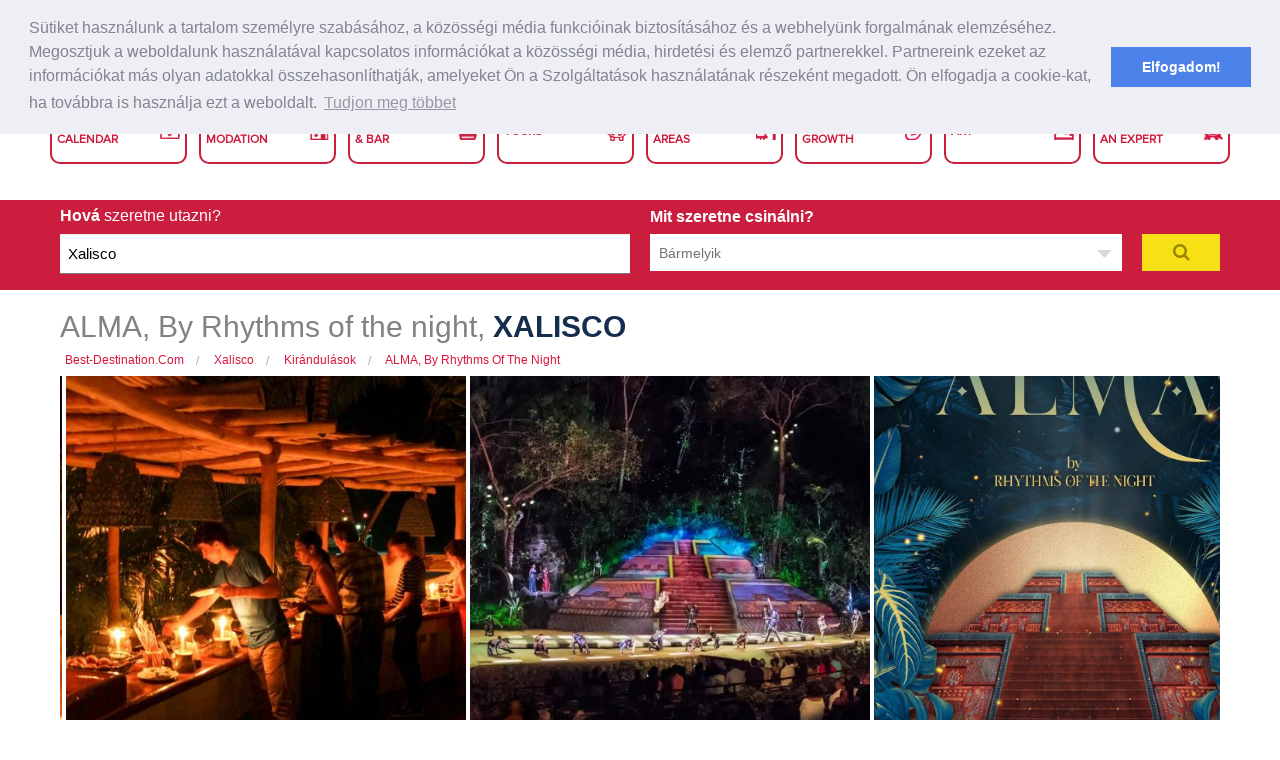

--- FILE ---
content_type: text/html; charset=UTF-8
request_url: https://best-destination.com/hu/specialOffer/xalisco-alma-by-rhythms-of-the-night-169
body_size: 10546
content:
<!DOCTYPE html>
<html lang="hu">
<head prefix="og: http://ogp.me/ns# fb: http://ogp.me/ns/fb# website: http://ogp.me/ns/website#">
    <meta charset="UTF-8"/>
    <meta name="description" content="Looking to experience the #1 dinner show Puerto Vallarta?
ALMA by Rhythms of the Night is truly a feast for the senses which celebrates our spiritual connection to the animals and nature.

Your whimsical night begins with a sunset cruise (with an ... Xalisco ">
    <meta name="viewport" content="width=device-width, initial-scale=1">
    <!--Facebook-->
    <meta property="og:title" content="Kirándulások Alma, by rhythms of the night itt Xalisco " />
    <meta property="og:site_name" content="A legjobb hotel ár, hostel, apartman, étterem világszerte"/>
    <meta property="og:url" content="https://best-destination.com/specialOffer/xalisco-alma-by-rhythms-of-the-night-169" />
    <meta property="og:description"
          content="Looking to experience the #1 dinner show Puerto Vallarta?
ALMA by Rhythms of the Night is truly a feast for the senses which celebrates our spiritual connection to the animals and nature.

Your whimsical night begins with a sunset cruise (with an ..."/>
    <meta property="og:image"
           content="https://best-destination.com/media/cache/my_thumb/upload/additionalOffers/169/dinner-show-vallarta-experience-mexico-tour1.jpg"/>
    <meta property="og:type" content="website" />

    <meta name="google-site-verification" content="a1d5nJdRom8zOfrmQzrAQaDxNv7eJE2OJ5INViLUwQE" />
    <!-- Hreflang params -->
                                                <link rel="alternate" type="text/html" hreflang="en-gb" href="https://best-destination.com/specialOffer/xalisco-alma-by-rhythms-of-the-night-169" title="English (UK)"/>
    <link rel="alternate" type="text/html" hreflang="hr" href="https://best-destination.com/hr/specialOffer/xalisco-alma-by-rhythms-of-the-night-169" title="Hrvatski"/>
    <link rel="alternate" type="text/html" hreflang="de" href="https://best-destination.com/de/specialOffer/xalisco-alma-by-rhythms-of-the-night-169" title="Deutsch"/>
    <link rel="alternate" type="text/html" hreflang="it" href="https://best-destination.com/it/specialOffer/xalisco-alma-by-rhythms-of-the-night-169" title="Italiano"/>
    <link rel="alternate" type="text/html" hreflang="es" href="https://best-destination.com/es/specialOffer/xalisco-alma-by-rhythms-of-the-night-169" title="Español"/>
    <link rel="alternate" type="text/html" hreflang="fr" href="https://best-destination.com/fr/specialOffer/xalisco-alma-by-rhythms-of-the-night-169" title="Français"/>
    <link rel="alternate" type="text/html" hreflang="cs" href="https://best-destination.com/cs/specialOffer/xalisco-alma-by-rhythms-of-the-night-169" title="Čeština"/>
    <link rel="alternate" type="text/html" hreflang="sl" href="https://best-destination.com/sl/specialOffer/xalisco-alma-by-rhythms-of-the-night-169" title="Slovenščina"/>
    <link rel="alternate" type="text/html" hreflang="pl" href="https://best-destination.com/pl/specialOffer/xalisco-alma-by-rhythms-of-the-night-169" title="Polski"/>
    <link rel="alternate" type="text/html" hreflang="hu" href="https://best-destination.com/hu/specialOffer/xalisco-alma-by-rhythms-of-the-night-169" title="Magyar"/>
    <link rel="alternate" type="text/html" hreflang="ru" href="https://best-destination.com/ru/specialOffer/xalisco-alma-by-rhythms-of-the-night-169" title="Русский"/>
    <link rel="alternate" type="text/html" hreflang="pt-pt" href="https://best-destination.com/pt/specialOffer/xalisco-alma-by-rhythms-of-the-night-169" title="Português (PT)"/>
    <link rel="alternate" type="text/html" hreflang="nl" href="https://best-destination.com/nl/specialOffer/xalisco-alma-by-rhythms-of-the-night-169" title="Nederlands"/>
    <link rel="alternate" type="text/html" hreflang="da" href="https://best-destination.com/da/specialOffer/xalisco-alma-by-rhythms-of-the-night-169" title="Dansk"/>
    <link rel="alternate" type="text/html" hreflang="sv" href="https://best-destination.com/sv/specialOffer/xalisco-alma-by-rhythms-of-the-night-169" title="Svenska"/>
    <link rel="alternate" type="text/html" hreflang="sk" href="https://best-destination.com/sk/specialOffer/xalisco-alma-by-rhythms-of-the-night-169" title="Slovak"/>
    <link rel="alternate" type="text/html" hreflang="no" href="https://best-destination.com/no/specialOffer/xalisco-alma-by-rhythms-of-the-night-169" title="Norsk"/>
    <link rel="alternate" type="text/html" hreflang="fi" href="https://best-destination.com/fi/specialOffer/xalisco-alma-by-rhythms-of-the-night-169" title="Suomi"/>
    <link rel="alternate" type="text/html" hreflang="ca" href="https://best-destination.com/ca/specialOffer/xalisco-alma-by-rhythms-of-the-night-169" title="Català"/>
    <link rel="alternate" type="text/html" hreflang="sr" href="https://best-destination.com/sr/specialOffer/xalisco-alma-by-rhythms-of-the-night-169" title="Srpski"/>
    <link rel="alternate" type="text/html" hreflang="mk" href="https://best-destination.com/mk/specialOffer/xalisco-alma-by-rhythms-of-the-night-169" title="Makedonski"/>
    <link rel="alternate" type="text/html" hreflang="bs" href="https://best-destination.com/bs/specialOffer/xalisco-alma-by-rhythms-of-the-night-169" title="Bosanski"/>
    <link rel="alternate" type="text/html" hreflang="tr" href="https://best-destination.com/tr/specialOffer/xalisco-alma-by-rhythms-of-the-night-169" title="Türkçe"/>
    <link rel="alternate" type="text/html" hreflang="ja" href="https://best-destination.com/ja/specialOffer/xalisco-alma-by-rhythms-of-the-night-169" title="日本語"/>
    <link rel="alternate" type="text/html" hreflang="zh" href="https://best-destination.com/zh/specialOffer/xalisco-alma-by-rhythms-of-the-night-169" title="中文"/>
        <!-- Global site tag (gtag.js) - Google Analytics -->
    <script async src="https://www.googletagmanager.com/gtag/js?id=UA-7917447-15"></script>
    <script>
        window.dataLayer = window.dataLayer || [];
        function gtag(){dataLayer.push(arguments);}
        gtag('js', new Date());

        gtag('config', 'UA-7917447-15');
    </script>

    <title>Kirándulások Alma, by rhythms of the night itt Xalisco , Nayarit, Mexico</title>
    	        <link href="/bundles/app/dist/css/main.css" rel='stylesheet'>
                    
        <link href="/bundles/app/dist/css/pages/additionalOffer.min.css" rel='stylesheet'>
        <link href="/bundles/app/dist/css/pages/search.min.css" rel='stylesheet'>
    <link rel="icon" type="image/x-icon" href="/favicon.ico"/>

    <link rel="apple-touch-icon" sizes="180x180" href="/apple-touch-icon.png">
    <link rel="icon" type="image/png" sizes="32x32" href="/favicon-32x32.png">
    <link rel="icon" type="image/png" sizes="16x16" href="/favicon-16x16.png">
    <link rel="manifest" href="/manifest.json">
    <link rel="mask-icon" href="/safari-pinned-tab.svg" color="#5bbad5">
    <meta name="apple-mobile-web-app-title" content="Üdülés Horvátországban | Apartmanok és szállodák az Adriai-tenger partján | Best-Destination">
    <meta name="application-name" content="Üdülés Horvátországban | Apartmanok és szállodák az Adriai-tenger partján | Best-Destination">
    <meta name="theme-color" content="#1b8dd7">

    <link rel="preconnect" href="https://maps.google.com">
    <link rel="preconnect" href="https://fonts.googleapis.com">
    <link rel="preload" href="/bundles/app/dist/css/fonts/Font_Awesome/fontawesome-webfont.woff2?v=4.3.0" as="font" type="font/woff2" crossorigin>
    <link rel="preload" href="/bundles/app/dist/css/fonts/flex/flexslider-icon.woff" as="font" type="font/woff" crossorigin>
    <link rel="preload" href="/bundles/app/dist/css/fonts/flex/flexslider-icon.ttf" as="font" type="font/ttf" crossorigin>
            <script src="//cdnjs.cloudflare.com/ajax/libs/cookieconsent2/3.0.3/cookieconsent.min.js" async defer></script>
        <script>
            if('hu' === 'en') {
                rootPath = '';
            } else {
                rootPath = '' + '/' + 'hu';
            }
            var appVar = {
                rootPath: rootPath,
                locale: 'hu'
            };

            window.addEventListener("load", function(){
                window.cookieconsent.initialise({
                  "palette": {
                    "popup": {
                      "background": "#edeff5",
                      "text": "#838391"
                    },
                    "button": {
                      "background": "#4b81e8"
                    }
                  },
                  "position": "top",
                  "content": {
                    "message": 'Sütiket használunk a tartalom személyre szabásához, a közösségi média funkcióinak biztosításához és a webhelyünk forgalmának elemzéséhez. Megosztjuk a weboldalunk használatával kapcsolatos információkat a közösségi média, hirdetési és elemző partnerekkel. Partnereink ezeket az információkat más olyan adatokkal összehasonlíthatják, amelyeket Ön a Szolgáltatások használatának részeként megadott. Ön elfogadja a cookie-kat, ha továbbra is használja ezt a weboldalt.',
                    "dismiss": 'Elfogadom!',
                    "link": 'Tudjon meg többet',
                    "href": rootPath + '/help-and-support/privacy-policy'
                  }
                })
            });
        </script>
    </head>
<body>
        <div class="main-site-class">
    
    <div class="sticky-single hotel-single">

            
    <link href="/bundles/app/dist/css/pages/common.css" rel='stylesheet'>
<header>

    <div class="header_top_line"></div>

    <div class="header_section clearfix">
        <div class="page_wrapper">
            <div class="logo"><a href="/hu/"><img src="/bundles/app/dist/images/logo.png" alt="Logo"></a></div>

            <div class="menu_bar2 clearfix">
                <span class="col60"><a href="/hu/"><img src="/bundles/app/dist/images/logo.png" alt="Logo"></a></span>
                <span class="sign col20" id="header_menu_t"><img src="/bundles/app/dist/images/icons/menu-icon.png"></span>
                <span class="sign-m col20" id="main_menu_t"><img src="/bundles/app/dist/images/icons/menu-icon.png"></span>
            </div><!--menubar2-->

            <div class="header_right">
                <div class="header_icon">
                    <a href="#" class="header-tooltip" data-reveal-id="myModal" title="Válassza ki pénznemét">
                                                EUR
                    </a>

                    <a href="#" class="header-tooltip" id="selectLanguageList" data-reveal-id="myModal2" title="Válassza ki a nyelvét">
                        <img src="/bundles/app/dist/images/icons/language-icon.png" alt="Language">
                        Magyar
                    </a>

                    <div class="log_block">
                        
                            <div class="register-div">
                                <a href="#" class="trans_bt" data-dropdown="registerDropdown">Regisztráció</a>
                                <ul id="registerDropdown" class="register-dropdown">
                                    <li>
                                        <a href="/hu/registration/guest" class="register-dropdown__link" style="background: #8fefba !important;">Utazó Regisztráció</a>
                                    </li>
                                    <li>
                                        <a href="/hu/registration/host" class="register-dropdown__link" style="background: #8fefba !important;">Tulajdonos Regisztráció</a>
                                    </li>
                                </ul>
                            </div>


                            <a href="/hu/login" class="header-tooltip" title="Belépés"><img src="/bundles/app/dist/images/icons/user-icon.png" alt="User"><span>Belépés</span></a>

                                            </div>
                    <a href="/hu/help-and-support/contact-us" class="header-tooltip" title="Kapcsolat"><img src="/bundles/app/dist/images/icons/contact-icon.png" alt="Contact"><span>Kapcsolat</span></a>

                </div><!--header_icon-->
            </div><!--header_right-->
        </div><!--pagewrapper-->
    </div><!--header_section-->

    <div class="main_menu page_wrapper">
        <div class="menu_bar">
            <span>Main Menu</span>
            <span class="sign" id="main_menu_b"><img src="/bundles/app/dist/images/icons/menu-icon.png"></span>
        </div><!--menubar-->

        <div class="top_links clearfix">
            <ul>
                <li><a href="/hu/event"><span class="event">Event <br/>Calendar</span></a></li>
                <li><a href="/hu/search"><span class="accom">Accomo <br/>Modation</span></a></li>
                <li><a href="/hu/specialOffer/search"><span class="food">Food <br/>& Bar</span></a></li>
                <li><a href="/hu/specialOffer/search"><span class="tour">Tours</span></a></li>
                <li><a href="/hu/specialOffer/search"><span class="green">Green <br/>Areas</span></a></li>
                <li><a href="/hu/specialOffer/search"><span class="pers">Personal <br/>Growth</span></a></li>
                <li><a href="/hu/specialOffer/search"><span class="art">Art</span></a></li>
                <li><a href="#"><span class="chat">Chat With <br/>An Expert</span></a></li>
            </ul>
        </div>
    </div><!--pagewrapper-->

    <div id="myModal" class="small reveal-modal currencies-modal" data-reveal aria-labelledby="modalTitle" aria-hidden="true" style="font-size: 0.825rem;">
        <p class="modal-title" style="color: #008cba;">
            Válassza ki preferált pénznemét
        </p>

        <p style="color: #666666; font-size: 1rem; font-weight: 700; margin-bottom: 15px;">
            <span>Leggyakrabban használt valuták</span>
        </p>
        <div class="row">

            <div class="small-12 medium-6 large-4 columns">
                <a href="/hu/change-currency/EUR" style="line-height: 2rem;"><strong style="color: #666666;">€</strong> Euro</a>
            </div>
            <div class="small-12 medium-6 large-4 columns">
                <a href="/hu/change-currency/GBP" style="line-height: 2rem;"><strong style="color: #666666;">£</strong> Pound Sterling</a>
            </div>
            <div class="small-12 medium-6 large-4 columns">
                <a href="/hu/change-currency/AUD" style="line-height: 2rem;"><strong style="color: #666666;">AU$</strong> Australian dollar</a>
            </div>
            <div class="small-12 medium-6 large-4 columns">
                <a href="/hu/change-currency/CHF" style="line-height: 2rem;"><strong style="color: #666666;">CHF</strong> Swiss Franc</a>
            </div>
            <div class="small-12 medium-6 large-4 columns">
                <a href="/hu/change-currency/CAD" style="line-height: 2rem;"><strong style="color: #666666;">CAD</strong> Canadian dollar</a>
            </div>
            <div class="small-12 medium-6 large-4 columns">
                <a href="/hu/change-currency/BRL" style="line-height: 2rem;"><strong style="color: #666666;">BRL</strong> Brazilian Real</a>
            </div>
            <div class="small-12 medium-6 large-4 columns">
                <a href="/hu/change-currency/USD" style="line-height: 2rem;"><strong style="color: #666666;">US$</strong> U.S. Dollar</a>
            </div>
            <div class="small-12 medium-6 large-4 columns">
                <a href="/hu/change-currency/MXN" style="line-height: 2rem;"><strong style="color: #666666;">MXN</strong> Mexican Peso</a>
            </div>
            <div class="small-12 medium-6 large-4 columns">
                <a href="/hu/change-currency/RUB" style="line-height: 2rem;"><strong style="color: #666666;">RUB</strong> Russian Ruble</a>
            </div>
        </div>

        <p style="color: #666666; font-size: 1rem; font-weight: 700; margin-top: 15px; margin-bottom: 15px;">
            <span>Más valuták</span>
        </p>

        <div class="row">
            <div class="small-12 medium-6 large-4 columns">
                <a href="/hu/change-currency/BGN" style="line-height: 2rem;"><strong style="color: #666666;">BGN</strong> Bulgarian lev</a>
            </div>
            <div class="small-12 medium-6 large-4 columns">
                <a href="/hu/change-currency/ILS" style="line-height: 2rem;"><strong style="color: #666666;">ILS</strong> Israeli Sheqel</a>
            </div>
            <div class="small-12 medium-6 large-4 columns">
                <a href="/hu/change-currency/PLN" style="line-height: 2rem;"><strong style="color: #666666;">PLN</strong> Polish Zloty</a>
            </div>
            <div class="small-12 medium-6 large-4 columns">
                <a href="/hu/change-currency/CNY" style="line-height: 2rem;"><strong style="color: #666666;">CNY</strong> Chinese Yuan</a>
            </div>
            <div class="small-12 medium-6 large-4 columns">
                <a href="/hu/change-currency/INR" style="line-height: 2rem;"><strong style="color: #666666;">INR</strong> Indian Rupee</a>
            </div>
            <div class="small-12 medium-6 large-4 columns">
                <a href="/hu/change-currency/RON" style="line-height: 2rem;"><strong style="color: #666666;">RON</strong> Romanian Leu</a>
            </div>
            <div class="small-12 medium-6 large-4 columns">
                <a href="/hu/change-currency/CZK" style="line-height: 2rem;"><strong style="color: #666666;">CZK</strong> Czech koruna</a>
            </div>
            <div class="small-12 medium-6 large-4 columns">
                <a href="/hu/change-currency/JPY" style="line-height: 2rem;"><strong style="color: #666666;">JPY</strong> Japanese Yen</a>
            </div>
            <div class="small-12 medium-6 large-4 columns">
                <a href="/hu/change-currency/SEK" style="line-height: 2rem;"><strong style="color: #666666;">SEK</strong> Swedish krona</a>
            </div>
            <div class="small-12 medium-6 large-4 columns">
                <a href="/hu/change-currency/DKK" style="line-height: 2rem;"><strong style="color: #666666;">DKK</strong> Danish krone</a>
            </div>
            <div class="small-12 medium-6 large-4 columns">
                <a href="/hu/change-currency/KRW" style="line-height: 2rem;"><strong style="color: #666666;">KRW</strong> South Korean Won</a>
            </div>
            <div class="small-12 medium-6 large-4 columns">
                <a href="/hu/change-currency/SGD" style="line-height: 2rem;"><strong style="color: #666666;">SGD</strong> Singapore Dollar</a>
            </div>
            <div class="small-12 medium-6 large-4 columns">
                <a href="/hu/change-currency/HKD" style="line-height: 2rem;"><strong style="color: #666666;">HKD</strong> Hong Kong-Dollar</a>
            </div>
            <div class="small-12 medium-6 large-4 columns">
                <a href="/hu/change-currency/MYR" style="line-height: 2rem;"><strong style="color: #666666;">MYR</strong> Malaysischer Ringgit</a>
            </div>
            <div class="small-12 medium-6 large-4 columns">
                <a href="/hu/change-currency/THB" style="line-height: 2rem;"><strong style="color: #666666;">THB</strong> Thai Baht</a>
            </div>
            <div class="small-12 medium-6 large-4 columns">
                <a href="/hu/change-currency/NOK" style="line-height: 2rem;"><strong style="color: #666666;">NOK</strong> Norwegian Krone</a>
            </div>
            <div class="small-12 medium-6 large-4 columns">
                <a href="/hu/change-currency/TRY" style="line-height: 2rem;"><strong style="color: #666666;">TRY</strong> Turkish Lira</a>
            </div>
            <div class="small-12 medium-6 large-4 columns">
                <a href="/hu/change-currency/HUF" style="line-height: 2rem;"><strong style="color: #666666;">HUF</strong> Hungarian Forint</a>
            </div>
            <div class="small-12 medium-6 large-4 columns">
                <a href="/hu/change-currency/NZD" style="line-height: 2rem;"><strong style="color: #666666;">NZD</strong> New Zealand Dollar</a>
            </div>
            <div class="small-12 medium-6 large-4 columns">
                <a href="/hu/change-currency/ZAR" style="line-height: 2rem;"><strong style="color: #666666;">ZAR</strong> South African Rand</a>
            </div>
            <div class="small-12 medium-6 large-4 columns">
                <a href="/hu/change-currency/IDR" style="line-height: 2rem;"><strong style="color: #666666;">IDR</strong> Indonesian Rupiah</a>
            </div>
            <div class="small-12 medium-6 large-4 columns end">
                <a href="/hu/change-currency/PHP" style="line-height: 2rem;"><strong style="color: #666666;">PHP</strong> Philippine Peso</a>
            </div>
        </div>

        <a class="close-reveal-modal" aria-label="Close">&#215;</a>
    </div>

    <div id="myModal2" class="small reveal-modal language-modal" data-reveal aria-labelledby="modalTitle" aria-hidden="true">
        <p class="modal-title-lan">
            Válassza ki a nyelvét
        </p>
        <p class="language-description">Honlap és ügyfélszolgálat 30 nyelven</p>
        <div class="row">
                            <div class="small-12 medium-6 large-4 columns language-name end">
                    <a href="/hu/change-language/en/en">
                        <div class="country-flag country-flag--en"></div>
                        <span>
                            English
                            </span>
                    </a>
                </div>
                            <div class="small-12 medium-6 large-4 columns language-name end">
                    <a href="/hu/change-language/hr/hr">
                        <div class="country-flag country-flag--hr"></div>
                        <span>
                            Hrvatski
                            </span>
                    </a>
                </div>
                            <div class="small-12 medium-6 large-4 columns language-name end">
                    <a href="/hu/change-language/de/de">
                        <div class="country-flag country-flag--de"></div>
                        <span>
                            Deutsch
                            </span>
                    </a>
                </div>
                            <div class="small-12 medium-6 large-4 columns language-name end">
                    <a href="/hu/change-language/it/it">
                        <div class="country-flag country-flag--it"></div>
                        <span>
                            Italiano
                            </span>
                    </a>
                </div>
                            <div class="small-12 medium-6 large-4 columns language-name end">
                    <a href="/hu/change-language/es/es">
                        <div class="country-flag country-flag--es"></div>
                        <span>
                            Español
                            </span>
                    </a>
                </div>
                            <div class="small-12 medium-6 large-4 columns language-name end">
                    <a href="/hu/change-language/fr/fr">
                        <div class="country-flag country-flag--fr"></div>
                        <span>
                            Française
                            </span>
                    </a>
                </div>
                            <div class="small-12 medium-6 large-4 columns language-name end">
                    <a href="/hu/change-language/cs/cs">
                        <div class="country-flag country-flag--cs"></div>
                        <span>
                            Čeština
                            </span>
                    </a>
                </div>
                            <div class="small-12 medium-6 large-4 columns language-name end">
                    <a href="/hu/change-language/sl/sl">
                        <div class="country-flag country-flag--sl"></div>
                        <span>
                            Slovenščina
                            </span>
                    </a>
                </div>
                            <div class="small-12 medium-6 large-4 columns language-name end">
                    <a href="/hu/change-language/pl/pl">
                        <div class="country-flag country-flag--pl"></div>
                        <span>
                            Polski
                            </span>
                    </a>
                </div>
                            <div class="small-12 medium-6 large-4 columns language-name end">
                    <a href="/hu/change-language/hu/hu">
                        <div class="country-flag country-flag--hu"></div>
                        <span>
                            Magyar
                            </span>
                    </a>
                </div>
                            <div class="small-12 medium-6 large-4 columns language-name end">
                    <a href="/hu/change-language/ru/ru">
                        <div class="country-flag country-flag--ru"></div>
                        <span>
                            Русский
                            </span>
                    </a>
                </div>
                            <div class="small-12 medium-6 large-4 columns language-name end">
                    <a href="/hu/change-language/pt/pt">
                        <div class="country-flag country-flag--pt"></div>
                        <span>
                            Português
                            </span>
                    </a>
                </div>
                            <div class="small-12 medium-6 large-4 columns language-name end">
                    <a href="/hu/change-language/nl/nl">
                        <div class="country-flag country-flag--nl"></div>
                        <span>
                            Nederlands
                            </span>
                    </a>
                </div>
                            <div class="small-12 medium-6 large-4 columns language-name end">
                    <a href="/hu/change-language/da/da">
                        <div class="country-flag country-flag--da"></div>
                        <span>
                            Dansk
                            </span>
                    </a>
                </div>
                            <div class="small-12 medium-6 large-4 columns language-name end">
                    <a href="/hu/change-language/sv/sv">
                        <div class="country-flag country-flag--sv"></div>
                        <span>
                            Svenska
                            </span>
                    </a>
                </div>
                            <div class="small-12 medium-6 large-4 columns language-name end">
                    <a href="/hu/change-language/sk/sk">
                        <div class="country-flag country-flag--sk"></div>
                        <span>
                            Slovak
                            </span>
                    </a>
                </div>
                            <div class="small-12 medium-6 large-4 columns language-name end">
                    <a href="/hu/change-language/no/no">
                        <div class="country-flag country-flag--no"></div>
                        <span>
                            Norsk
                            </span>
                    </a>
                </div>
                            <div class="small-12 medium-6 large-4 columns language-name end">
                    <a href="/hu/change-language/fi/fi">
                        <div class="country-flag country-flag--fi"></div>
                        <span>
                            Suomi
                            </span>
                    </a>
                </div>
                            <div class="small-12 medium-6 large-4 columns language-name end">
                    <a href="/hu/change-language/ca/ca">
                        <div class="country-flag country-flag--ca"></div>
                        <span>
                            Catala
                            </span>
                    </a>
                </div>
                            <div class="small-12 medium-6 large-4 columns language-name end">
                    <a href="/hu/change-language/sr/sr">
                        <div class="country-flag country-flag--sr"></div>
                        <span>
                            Srpski
                            </span>
                    </a>
                </div>
                            <div class="small-12 medium-6 large-4 columns language-name end">
                    <a href="/hu/change-language/mk/mk">
                        <div class="country-flag country-flag--mk"></div>
                        <span>
                            Makedonski
                            </span>
                    </a>
                </div>
                            <div class="small-12 medium-6 large-4 columns language-name end">
                    <a href="/hu/change-language/bs/bs">
                        <div class="country-flag country-flag--bs"></div>
                        <span>
                            Bosanski
                            </span>
                    </a>
                </div>
                            <div class="small-12 medium-6 large-4 columns language-name end">
                    <a href="/hu/change-language/tr/tr">
                        <div class="country-flag country-flag--tr"></div>
                        <span>
                            Turkce
                            </span>
                    </a>
                </div>
                            <div class="small-12 medium-6 large-4 columns language-name end">
                    <a href="/hu/change-language/ja/ja">
                        <div class="country-flag country-flag--ja"></div>
                        <span>
                            日本語
                            </span>
                    </a>
                </div>
                            <div class="small-12 medium-6 large-4 columns language-name end">
                    <a href="/hu/change-language/zh/zh">
                        <div class="country-flag country-flag--zh"></div>
                        <span>
                            中文
                            </span>
                    </a>
                </div>
                            <div class="small-12 medium-6 large-4 columns language-name end">
                    <a href="/hu/change-language/de/dech">
                        <div class="country-flag country-flag--dech"></div>
                        <span>
                            Deutsch
                            </span>
                    </a>
                </div>
                            <div class="small-12 medium-6 large-4 columns language-name end">
                    <a href="/hu/change-language/fr/frch">
                        <div class="country-flag country-flag--frch"></div>
                        <span>
                            Française
                            </span>
                    </a>
                </div>
                            <div class="small-12 medium-6 large-4 columns language-name end">
                    <a href="/hu/change-language/it/itch">
                        <div class="country-flag country-flag--itch"></div>
                        <span>
                            Italiano
                            </span>
                    </a>
                </div>
                            <div class="small-12 medium-6 large-4 columns language-name end">
                    <a href="/hu/change-language/en/enus">
                        <div class="country-flag country-flag--enus"></div>
                        <span>
                            English (US)
                            </span>
                    </a>
                </div>
                            <div class="small-12 medium-6 large-4 columns language-name end">
                    <a href="/hu/change-language/pt/ptbr">
                        <div class="country-flag country-flag--ptbr"></div>
                        <span>
                            Português (BR)
                            </span>
                    </a>
                </div>
                    </div>
        <a class="close-reveal-modal" aria-label="Close">&#215;</a>
    </div>
</header>


<div class="header_height"></div>

    
    <section class="filter-header" style="margin-top: 100px;">
        <div class="filter-header__searchBar">
                        <form name="aoSearch" method="post" action="/hu/specialOffer/search" novalidate="novalidate" id="aoSearchForm">
            <div class="row" data-equalizer="search-labels" data-equalizer-mq="medium-up" data-options="equalize_on_stack: true">
                <div class="large-6 columns">
                        <label for="search_location" data-equalizer-watch="search-labels">
                            Hová
                            <span class="label-text-lighten">szeretne utazni?</span>
                        </label>
                        <input type="text" id="aoSearch_location" name="aoSearch[location]" required="required" class="locationAutocomplete" placeholder="eg, Istria, Croatia" value="Xalisco " />
                    <div class="row">
                        <div class="large-12 columns search-location-error">
                        </div>
                    </div>
                </div>
                <div class="medium-5 large-5 columns">
                    <label for="search_accommodationCategory">
                        <span data-equalizer-watch="search-labels" style="display: block;">
                            Mit szeretne csinálni?
                        </span>
                                                
                        <select id="aoSearch_category" name="aoSearch[category]" required="required" class="styled-select"><option value="" selected="selected">Bármelyik</option><option value="1">Restaurants</option><option value="2">yachting</option><option value="3">diving</option><option value="4">excursions</option><option value="5">bars</option><option value="6">sightseeing</option><option value="7">night_clubs</option><option value="8">Sport</option><option value="9">culture</option><option value="11">SKI School</option><option value="13">Green Area</option><option value="14">Art</option><option value="15">Personal Growth</option></select>
                    </label>
                </div>
                <div class="large-1 columns">
                    <label>
                                                <span data-equalizer-watch="search-labels" style="display: block;">
                            &nbsp;
                        </span>
                        <button onclick="return checkLocation();" class="search-button-filter" type="submit">
                            <i class="fa fa-search"></i>
                        </button>
                    </label>
                </div>
            </div>
            <div style="display:none;">
                <input type="hidden" id="aoSearch_locationId" name="aoSearch[locationId]" value="{&quot;city&quot;:97657,&quot;region&quot;:428,&quot;country&quot;:29}" /><div><label for="aoSearch_locationType" class="required">Location type</label><input type="text" id="aoSearch_locationType" name="aoSearch[locationType]" required="required" value="city" /></div><div><label for="aoSearch_page" class="required">Page</label><input type="text" id="aoSearch_page" name="aoSearch[page]" required="required" /></div><input type="hidden" id="aoSearch__token" name="aoSearch[_token]" value="oY-Ogs2qWU6VubTS945VGEvEaYFw3ACp3cGKauHl62M" />
            </div>
            </form>
        </div>
    </section>

    </div><!--hotel-single-->

    <section class="filter-heading row">
        <h1 class="filter-heading__title large-12 columns">ALMA, By Rhythms of the night,
            <span class="filter-heading__title--dark">
                                    Xalisco 
                            </span>
        </h1>
        <div class="filter-head">
            <ul class="filter-head__crumbs">
                <li>
                    <a href="/hu/">
                        Best-Destination.com
                    </a>
                </li>
                <li>
                    <a href="#" class="location-breadcrumbs">
                                                Xalisco 
                                            </a>
                </li>
                <li>
                    <a href="#" class="category-breadcrumbs" data-category="4">
                        <span>Kirándulások</span>
                    </a>
                </li>
                <li class="current">
                    <a href="#">
                        <span>ALMA, By Rhythms of the night</span>
                    </a>
                </li>
            </ul>
        </div>
    </section>
    
    <div class="row slider-container">
        <div class="large-12 columns">
            <div class="flexslider bg-slider">
                <ul class="slides">
                                                                    <li style="background-image: url(/upload/additionalOffers/169/dinner-show-vallarta-experience-mexico-tour1.jpg" id="aoPhoto1);">
                        </li>
                                                                    <li style="background-image: url(/upload/additionalOffers/169/dinner-show-vallarta-experience-mexico-tour2.jpg" id="aoPhoto2);">
                        </li>
                                                                    <li style="background-image: url(/upload/additionalOffers/169/dinner-show-vallarta-experience-mexico-tour3.jpg" id="aoPhoto3);">
                        </li>
                                                                    <li style="background-image: url(/upload/additionalOffers/169/dinner-show-vallarta-experience-mexico-tour4.jpg" id="aoPhoto4);">
                        </li>
                                                                    <li style="background-image: url(/upload/additionalOffers/169/dinner-show-vallarta-experience-mexico-tour5.jpg" id="aoPhoto5);">
                        </li>
                                                                    <li style="background-image: url(/upload/additionalOffers/169/dinner-show-vallarta-experience-mexico-tour6.jpg" id="aoPhoto6);">
                        </li>
                                    </ul>
            </div>
        </div>
    </div>
                
    <div class="row" style="margin-top: 30px;">
        <div class="large-8 columns">
            <div class="row ao-about-title">
                <div class="large-12 columns">
                    <span class="owner-languages">A tulajdonos beszél:
                                                    English,
                                                    Español
                                            </span>
                </div>
            </div>
            <div class="row">
                <div class="large-12 columns">
                                                                        <p class="ao-description">Looking to experience the #1 dinner show Puerto Vallarta?
ALMA by Rhythms of the Night is truly a feast for the senses which celebrates our spiritual connection to the animals and nature.

Your whimsical night begins with a sunset cruise (with an open bar) across Banderas Bay that will take you to Las Caletas, a beach only accessible by boat.

Your night will include a romantic, delicious buffet candle-lit dinner in one of our hillside open dining rooms and terraces. Your dinner will be accompanied by a strings trio and a singer who will perform traditional Mexican songs.

At show time, you’ll be seated in our open-air amphitheater to experience the immersive story of Alma through a mixture of acrobatics, original music, and special effects.

Alma by Rhythms of the Night is the best way to experience the magic of Puerto Vallarta and will be the highlight of your vacation.</p>
                                                                
                </div>
            </div>
                        <hr/>    
            <div class="row ao-filters-title-container">
                <div class="large-12 columns">
                    <span class="ao-filters-title-1">FEDEZZE FEL A TOVÁBBI AJÁNLATOKAT</span>
                    <span class="ao-filters-title-2">XALISCO </span>
                </div>
            </div>
            <div class="row ao-filters-container">
                <div class="large-10 columns end ao-filters">
                                            <span class="category-filter " id="1">RESTAURANTS,</span>
                                            <span class="category-filter " id="2">VITORLÁZÁS,</span>
                                            <span class="category-filter " id="3">BÚVÁRKODÁS,</span>
                                            <span class="category-filter current" id="4">KIRÁNDULÁSOK,</span>
                                            <span class="category-filter " id="5">BÁROK,</span>
                                            <span class="category-filter " id="6">VÁROSNÉZÉS,</span>
                                            <span class="category-filter " id="7">NIGHT CLUBOK,</span>
                                            <span class="category-filter " id="8">SPORT,</span>
                                            <span class="category-filter " id="9">KULTÚRA,</span>
                                            <span class="category-filter " id="11">SKI SCHOOL,</span>
                                            <span class="category-filter " id="13">GREEN AREA,</span>
                                            <span class="category-filter " id="14">ART,</span>
                                            <span class="category-filter " id="15">PERSONAL GROWTH,</span>
                                        <span class="category-filter ">MINDEN KATEGÓRIA</span>
                </div>
            </div>
        </div>
        <div class="large-offset-1 large-3 columns">
            <div class="row ao-location">
                <div class="large-12 columns">
                    <div class="ao-info-title">
                        <span class="location-small-icon"></span>
                        HELY
                    </div>
                                            <p class="">Vallarta Adventures&#039; Office at Marina Vallarta, Edificio Marina Golf Local 13-C, Calle Mástil, Marina Vallarta Puerto Vallarta, Jalisco; ZC 48354, Mexico,</p>
                                         
                    <p class="">Xalisco </p>
                    <p class="">Nayarit, Mexico</p>
                </div>
            </div>
            <div class="row ao-contact-info">
                <div class="large-12 columns contact-icon-ptag">
                    <div class="ao-info-title">
                        <span class="contact-small-icon"></span>
                        ELÉRHETŐSÉGEK
                    </div>
                    <p class="">Vallarta Adventures</p>
                    <p class=""><i class="fa-solid fa-envelope"></i>info@vallarta-adventures.com</p>
                    <p class=""><i class="fa-solid fa-phone"></i>+52 (322) 226-8413</p>
                                                                                    <a href="https://www.vallarta-adventures.com/en/tour/rhythms-of-the-night" target="_blank">
                            <p class="">https://www.vallarta-adventures.com/en/tour/rhythms-of-the-night</p>
                        </a>
                                                                                                                                                                
                </div>
            </div>
            <div class="row ao-map-container">
                <div class="large-12 columns">
                    <div style="height: 275px; display: none;" id="map-canvas2"></div>
                </div>
            </div>
        </div>
    </div>
    <div class="row ao-bottom"></div>
    
    <section class="filter-divider-bottom row"></section>
    
            <footer>
	<div class="footer_top">
		<div class="page_wrapper">
			<div class="footer_box">
				<div class="customer_block clearfix">
					<div class="col50">
						<h3>Do you want to be an expert?</h3>
						<span class="plus_icon">Create your own customer service plateform.</span>
						<span class="plus_icon">You want to know more?</span>
					</div>
					<div class="col50">
						<a href="/hu/partner" >
							<div class="save_money_bt" onclick="">
								<span class="right_icon">Spóroljon pénzt és időt!</span>
								<h2>Tegye közzé ingatlanját</h2>
							</div>
						</a>
					</div>
				</div><!--customer_block-->

				<div class="news_leter_block">
					<h2>Register for newsletter</h2>
					<form name="subscribe" method="post" action="/hu/newsletter/subscribe-ajax" novalidate="novalidate" class="form-horizontal" id="subscribeForm">
					<div class="newsletter_form clearfix">
						<div class="col30">
							<span class="user"><input type="text" placeholder="NAME" required/></span>
						</div><!--col30-->
						<div class="col30">
							<span class="mail">
								<input type="email" id="subscribe_email" name="subscribe[email]" required="required" placeholder="Ide írja e-mail címét" data-parsley-required="true" class="form-control validate[required] required email" aria-label="Enter your email for subscription" />
							</span>
						</div><!--col30-->
						
						<div class="col30">
							<span class="send">
								<button  onclick="return parsleyValidateSubscribeForm();" type="submit" name="send" class="subscribe-button">
                                        Send
                                    </button>
							</span>
						</div><!--col30-->
						<div id="mce-responses" class="clear large-12 columns" style="margin-top: 10px;">
							<div class="response" id="mc-response" style="display:none; text-align: center;">
								<div id="mailSuccess" style="display:none;">
									Az előfizetés aktiválásához kérjük, kattintson az általunk küldött emailben található linkre!
								</div>
								<div id="mailError" style="display:none;">
									Adja meg e-mail címét
								</div>
							</div>
						</div>
					</div><!--newsletter_form-->
					</form>
				</div><!--news_leter_block-->
			</div><!--footer_box-->

			<div class="social_icon">
				<ul>
					<li><a href="https://www.facebook.com/bestdestinationcom" target="_blank"><img src="/bundles/app/dist/images/so-fb-red-icon.png"></a></li>
					<li><a href="https://twitter.com/bestdestcom" target="_blank"><img src="/bundles/app/dist/images/so-twitter-red-icon.png"></a></li>
					<li><a href="https://www.instagram.com/bestdestinationcom" target="_blank"><img src="/bundles/app/dist/images/so-insta-red-icon.png"></a></li>
					<li><a href="https://www.youtube.com/@best-destinationcom907" target="_blank"><img src="/bundles/app/dist/images/so-youtube-red-icon.png"></a></li>
					<li><a href="https://www.linkedin.com/company/best-destination-com" target="_blank"><img src="/bundles/app/dist/images/so-linkedin-red-icon.png"></a></li>
				</ul>
			</div>

			<div class="footer_menu">
				<ul>
					<li><a href="/hu/"><img src="/bundles/app/dist/images/location-icon-footer-menu.png"></a></li>
					<li><a href="/hu/help-and-support/about-us">A Best-Destination.com-ról</a></li>
					<li><a href="/hu/help-and-support/privacy-policy">Adatvédelmi irányelvek</a></li>
					<li><a href="/hu/help-and-support/legal-disclaimer">Jogi nyilatkozat</a></li>
					<li><a href="/hu/help-and-support/terms-of-use">Használati feltételek</a></li>
					<li><a href="/hu/help-and-support/contact-us">Lépjen kapcsolatba velünk</a></li>
					<li><a href="/hu/prices">Prices</a></li>
					<li><a href="/hu/help-and-support/impressum">Impresszum</a></li>
					<li><a href="/hu/help-and-support/faq">GY.I.K.</a></li>
				</ul>
			</div>

		</div><!--pagewrapper-->
	</div><!--footer_top-->

	<div class="footer_bottom">
		<div class="page_wrapper">
			<p>Copyright @ 2022 Macrosoft GmbH All rights reserved</p>
		</div><!--pagewrapper-->
	</div><!--footer_bottom-->
</footer>

    
    </div>
                        <script src="/bundles/app/dist/js/vendor.min.js"></script>
        <script src="/bundles/app/dist/js/main.min.js"></script>
                                                        <script>
                $(".showmap-button").on('click', function(event) {
                    event.preventDefault();

                                            var defaultZoom = 13;
                    
                    /* Act on the event */
                    $("#map-canvas2").toggle();
                    if ($(".showmap-button").attr('data-show') == '1') {
                        (function (window, google, mapster) {
                            var marker1 = [{"title":"ALMA, By Rhythms of the night","lng":"-99.999999","lat":"20.665915","description":"Looking to experience the #1 dinner show Puerto Vallarta?\r\nALMA by Rhythms of the Night is truly a feast for the senses which celebrates our spiritual connection to the animals and nature.\r\n\r\nYour whimsical night begins with a sunset cruise (with an open bar) across Banderas Bay that will take you to Las Caletas, a beach only accessible by boat.\r\n\r\nYour night will include a romantic, delicious buffet candle-lit dinner in one of our hillside open dining rooms and terraces. Your dinner will be accompanied by a strings trio and a singer who will perform traditional Mexican songs.\r\n\r\nAt show time, you\u2019ll be seated in our open-air amphitheater to experience the immersive story of Alma through a mixture of acrobatics, original music, and special effects.\r\n\r\nAlma by Rhythms of the Night is the best way to experience the magic of Puerto Vallarta and will be the highlight of your vacation."}];
                            var i = 0;
                            var lng = 0;
                            var lat = 0;
                            while(i <= marker1.length) {
                                if(marker1[i].lng != 0 && marker1[i].lat != 0) {
                                    lng = marker1[i].lng;
                                    lat = marker1[i].lat;
                                    break;
                                }
                                i++;
                            }

                            mapster.MAP_OPTIONS = {
                                center: {
                                    lat: parseFloat(lat),
                                    lng: parseFloat(lng)
                                },
                                zoom: defaultZoom,
                                disableDefaultUI: false,
                                scrollwheel: false,
                                draggable: true,
                                mapTypeId: google.maps.MapTypeId.ROADMAP,
                                zoomControlOptions: {
                                    position: google.maps.ControlPosition.LEFT_BOTTOM,
                                    style: google.maps.ZoomControlStyle.DEFAULT
                                },
                                panControlOptions: {
                                    position: google.maps.ControlPosition.LEFT_BOTTOM
                                },
                            };
                        }(window, google, window.Mapster || (window.Mapster = {})));

                        (function (window, mapster) {
                            var options = mapster.MAP_OPTIONS;
                            var element = document.getElementById('map-canvas2');
                            var map = new mapster.create(element, options);
                            var marker2 = [{"title":"ALMA, By Rhythms of the night","lng":"-99.999999","lat":"20.665915","description":"Looking to experience the #1 dinner show Puerto Vallarta?\r\nALMA by Rhythms of the Night is truly a feast for the senses which celebrates our spiritual connection to the animals and nature.\r\n\r\nYour whimsical night begins with a sunset cruise (with an open bar) across Banderas Bay that will take you to Las Caletas, a beach only accessible by boat.\r\n\r\nYour night will include a romantic, delicious buffet candle-lit dinner in one of our hillside open dining rooms and terraces. Your dinner will be accompanied by a strings trio and a singer who will perform traditional Mexican songs.\r\n\r\nAt show time, you\u2019ll be seated in our open-air amphitheater to experience the immersive story of Alma through a mixture of acrobatics, original music, and special effects.\r\n\r\nAlma by Rhythms of the Night is the best way to experience the magic of Puerto Vallarta and will be the highlight of your vacation."}];
                            $.each(marker2, function (key, data) {
                                var json1 = map.addMarker({
                                    lng: parseFloat(data.lng),
                                    lat: parseFloat(data.lat),
                                    content: data.contentString,
                                    icon: 'https://maps.google.com/mapfiles/ms/icons/blue-dot.png'
                                });
                            });
                        }(window, window.Mapster || (window.Mapster = {})));
                    }

                    if ($(".showmap-button").attr('data-show') == '1') {
                        $(".showmap-button").attr('data-show', '2');
                        $(".showmap-button").text('Térkép elrejtése');
                    } else {
                        $(".showmap-button").attr('data-show', '1');
                        $(".showmap-button").text('Térkép mutatása');
                    }
                });
            </script>
        <script src="https://maps.googleapis.com/maps/api/js?v=3&key=AIzaSyBQ59Ozemt-F7i2Td51OkotTArRJXrqM54" defer></script>
        <script src="/bundles/app/dist/js/google-map.min.js" defer></script>
                <script src="/bundles/app/dist/js/pages/event/jquery.bxslider.js"></script>
        <script src="/bundles/app/dist/js/pages/event/custom.js"></script>

    
    
    <script src="/bundles/admin/js/parsley/parsley.min.js"></script>
    
    <script type="text/javascript">
        function parsleyValidateForm() {
            formInstance = $('#contactRestaurant').parsley();
            return formInstance.validate();
        }        
        
        function checkLocation() {
            var location_data = $('#search_locationId').val();
            if (location_data == '') {
                $('.search-location-error').html("<div>"+'Adjon meg egy érvényes célállomást a keresés megkezdéséhez'+"</div>");
                $('.search-location-error').show();
                return false;
            } else {
                $('.search-location-error').hide();
                $('.search-location-error').html('');
                return true;
            }
        }
        
        $(document).ready(function () {            
            $('.flexslider').flexslider({
                animation: "slide",
                controlNav: false,
                animationLoop: true,
                slideshow: false,
                itemWidth: 400,
                itemMargin: 5,
                minItems: 1,
                maxItems: 4,
                startAt: 1,
            });
            
            $(".showmap-button").click();
        
            $('.category-filter').on('click', function (e) {
                $('#aoSearch_category').val($(this).attr('id'));
                $('#aoSearchForm').submit();
            });
            
            $('.category-breadcrumbs').on('click', function (e) {
                e.preventDefault();
                $('#aoSearch_category').val($(this).attr('data-category'));
                $('#aoSearchForm').submit();
            });
            
            $('.location-breadcrumbs').on('click', function (e) {
                e.preventDefault();
                $('#aoSearchForm').submit();
            });
            
            $('#contactRestaurant_checkInDate').datetimepicker({
                timepicker: false,
                format: "d.m.Y",
                formatDate: "d.m.Y",
                minDate: 0,
                scrollMonth: false,
                scrollTime: false,
                scrollInput: false,                     
                dayOfWeekStart: 1,
            });            
            
            $('#contactRestaurant_checkInTime').datetimepicker({
              datepicker:false,
              format:'H:i'
            }); 

            
            if ('') {
                $('#emailSuperOfferSuccess').foundation('reveal', 'open');
            }

        });


        $(window).on('scroll', function() {
            var scroll = $(window).scrollTop();
            if (scroll < 55) {
                $(".sticky-single header").removeClass("sticky");
                $(".sticky-single header").parent().find('.filter-header').removeClass("sticky2");
                $(".hotel-single").removeClass("height");
            } else {
                $(".sticky-single header").addClass("sticky");
                $(".sticky-single header").parent().find('.filter-header').addClass("sticky2");
                $(".hotel-single").addClass("height");
            }
        });

    </script>
        
                    <script id="facebook-jssdk" src="https://connect.facebook.net/en_US/sdk.js#xfbml=1&amp;version=v2.10" async defer></script>
        <div id="fb-root"></div>
                                                                                            <script id="twitter-wjs" src="https://platform.twitter.com/widgets.js" async defer></script>
                                                                                                
                                                    
                                    <script src="//platform.linkedin.com/in.js" type="text/javascript" async defer> lang: en_US</script>
    </body>
</html>

--- FILE ---
content_type: text/css
request_url: https://best-destination.com/bundles/app/dist/css/pages/additionalOffer.min.css
body_size: 15583
content:
@charset "UTF-8";/*!
 *  Font Awesome 4.3.0 by @davegandy - http://fontawesome.io - @fontawesome
 *  License - http://fontawesome.io/license (Font: SIL OFL 1.1, CSS: MIT License)
 */@font-face{font-family:FontAwesome;src:url(/bundles/app/dist/css/fonts/Font_Awesome/fontawesome-webfont.eot?v=4.3.0);src:url(/bundles/app/dist/css/fonts/Font_Awesome/fontawesome-webfont.eot?#iefix&v=4.3.0) format("embedded-opentype"),url(/bundles/app/dist/css/fonts/Font_Awesome/fontawesome-webfont.woff2?v=4.3.0) format("woff2"),url(/bundles/app/dist/css/fonts/Font_Awesome/fontawesome-webfont.woff?v=4.3.0) format("woff"),url(/bundles/app/dist/css/fonts/Font_Awesome/fontawesome-webfont.ttf?v=4.3.0) format("truetype"),url(/bundles/app/dist/css/fonts/Font_Awesome/fontawesome-webfont.svg?v=4.3.0#fontawesomeregular) format("svg");font-weight:400;font-style:normal;font-display:swap}.fa{display:inline-block;font:normal normal normal 14px/1 FontAwesome;font-size:inherit;text-rendering:auto;-webkit-font-smoothing:antialiased;-moz-osx-font-smoothing:grayscale;-webkit-transform:translate(0,0);transform:translate(0,0)}.fa-search:before{content:"\f002"}.fa-envelope-o:before{content:"\f003"}.fa-heart:before{content:"\f004"}.fa-power-off:before{content:"\f011"}.fa-list-alt:before{content:"\f022"}.fa-calendar:before{content:"\f073"}.fa-heart-o:before{content:"\f08a"}.fa-caret-up:before{content:"\f0d8"}.fa-caret-right:before{content:"\f0da"}.fa-envelope:before{content:"\f0e0"}.fa-ellipsis-h:before{content:"\f141"}.fa-ellipsis-v:before{content:"\f142"}.fa-envelope-square:before{content:"\f199"}.fa-heartbeat:before{content:"\f21e"}/*! normalize.css v3.0.3 | MIT License | github.com/necolas/normalize.css */html{font-family:sans-serif;-ms-text-size-adjust:100%;-webkit-text-size-adjust:100%}body{margin:0}footer,header,nav,section{display:block}a{background-color:transparent}a:active,a:hover{outline:0}strong{font-weight:700}h1{font-size:2em;margin:.67em 0}img{border:0}hr{box-sizing:content-box;height:0}button,input,select,textarea{color:inherit;font:inherit;margin:0}button{overflow:visible}button,select{text-transform:none}button{-webkit-appearance:button;cursor:pointer}button::-moz-focus-inner,input::-moz-focus-inner{border:0;padding:0}input{line-height:normal}input[type=checkbox]{box-sizing:border-box;padding:0}input[type=number]::-webkit-inner-spin-button,input[type=number]::-webkit-outer-spin-button{height:auto}textarea{overflow:auto}table{border-collapse:collapse;border-spacing:0}td,th{padding:0}meta.foundation-version{font-family:"/5.5.3/"}meta.foundation-mq-small{font-family:"/only screen/";width:0}meta.foundation-mq-small-only{font-family:"/only screen and (max-width: 40em)/";width:0}meta.foundation-mq-medium{font-family:"/only screen and (min-width:40.0625em)/";width:40.0625em}meta.foundation-mq-medium-only{font-family:"/only screen and (min-width:40.0625em) and (max-width:64em)/";width:40.0625em}meta.foundation-mq-large{font-family:"/only screen and (min-width:64.0625em)/";width:64.0625em}meta.foundation-mq-large-only{font-family:"/only screen and (min-width:64.0625em) and (max-width:90em)/";width:64.0625em}meta.foundation-mq-xlarge{font-family:"/only screen and (min-width:90.0625em)/";width:90.0625em}meta.foundation-mq-xlarge-only{font-family:"/only screen and (min-width:90.0625em) and (max-width:120em)/";width:90.0625em}meta.foundation-mq-xxlarge{font-family:"/only screen and (min-width:120.0625em)/";width:120.0625em}meta.foundation-data-attribute-namespace{font-family:false}body,html{height:100%}*,:after,:before{box-sizing:border-box}body,html{font-size:100%}body{background:#f6f6f6;color:#222;cursor:auto;font-family:"Open Sans",sans-serif;font-style:normal;font-weight:400;line-height:1.5;margin:0;padding:0;position:relative}a:hover{cursor:pointer}img{max-width:100%;height:auto}img{-ms-interpolation-mode:bicubic}.right{float:right!important}img{display:inline-block;vertical-align:middle}textarea{height:auto;min-height:50px}select{width:100%}.row{margin:0 auto;max-width:73.75rem;width:100%}.row:after,.row:before{content:" ";display:table}.row:after{clear:both}.row.collapse>.columns{padding-left:0;padding-right:0}.row .row{margin:0 -.625rem;max-width:none;width:auto}.row .row:after,.row .row:before{content:" ";display:table}.row .row:after{clear:both}.row .row.collapse{margin:0;max-width:none;width:auto}.row .row.collapse:after,.row .row.collapse:before{content:" ";display:table}.row .row.collapse:after{clear:both}.columns{padding-left:.625rem;padding-right:.625rem;width:100%;float:left}.columns+.columns:last-child{float:right}.columns+.columns.end{float:left}@media only screen{.columns{position:relative;padding-left:.625rem;padding-right:.625rem;float:left}.small-2{width:16.66667%}.small-5{width:41.66667%}.small-7{width:58.33333%}.small-10{width:83.33333%}.small-12{width:100%}}@media only screen and (min-width:40.0625em){.columns{position:relative;padding-left:.625rem;padding-right:.625rem;float:left}.medium-2{width:16.66667%}.medium-3{width:25%}.medium-5{width:41.66667%}.medium-6{width:50%}}@media only screen and (min-width:64.0625em){.large-pull-2{position:relative;right:16.66667%;left:auto}.columns{position:relative;padding-left:.625rem;padding-right:.625rem;float:left}.large-1{width:8.33333%}.large-2{width:16.66667%}.large-3{width:25%}.large-4{width:33.33333%}.large-5{width:41.66667%}.large-6{width:50%}.large-7{width:58.33333%}.large-8{width:66.66667%}.large-9{width:75%}.large-10{width:83.33333%}.large-12{width:100%}.large-offset-1{margin-left:8.33333%!important}.large-offset-2{margin-left:16.66667%!important}}[class*=block-grid-]{display:block;padding:0;margin:0 -.15625rem}[class*=block-grid-]:after,[class*=block-grid-]:before{content:" ";display:table}[class*=block-grid-]:after{clear:both}[class*=block-grid-]>li{display:block;float:left;height:auto;padding:0 .15625rem .3125rem}@media only screen and (min-width:64.0625em){.large-block-grid-4>li{list-style:none;width:25%}.large-block-grid-4>li:nth-of-type(1n){clear:none}.large-block-grid-4>li:nth-of-type(4n+1){clear:both}.large-block-grid-7>li{list-style:none;width:14.28571%}.large-block-grid-7>li:nth-of-type(1n){clear:none}.large-block-grid-7>li:nth-of-type(7n+1){clear:both}}button{-webkit-appearance:none;-moz-appearance:none;border-radius:0;border-style:solid;border-width:0;cursor:pointer;font-family:"Open Sans",sans-serif;font-weight:400;line-height:normal;margin:0 0 1.25rem;position:relative;text-align:center;text-decoration:none;display:inline-block;padding:1rem 2rem 1.0625rem 2rem;font-size:1rem;background-color:#008cba;border-color:#007095;color:#fff;transition:background-color .3s ease-out}button:focus,button:hover{background-color:#007095}button:focus,button:hover{color:#fff}button::-moz-focus-inner{border:0;padding:0}@media only screen and (min-width:40.0625em){button{display:inline-block}}.f-dropdown{display:none;left:-9999px;list-style:none;margin-left:0;position:absolute;background:#fff;border:solid 1px #ccc;font-size:.875rem;height:auto;max-height:none;width:100%;z-index:89;margin-top:2px;max-width:200px}.f-dropdown>:first-child{margin-top:0}.f-dropdown>:last-child{margin-bottom:0}.f-dropdown:before{border:inset 6px;content:"";display:block;height:0;width:0;border-color:transparent transparent #fff transparent;border-bottom-style:solid;position:absolute;top:-12px;left:10px;z-index:89}.f-dropdown:after{border:inset 7px;content:"";display:block;height:0;width:0;border-color:transparent transparent #ccc transparent;border-bottom-style:solid;position:absolute;top:-14px;left:9px;z-index:88}.f-dropdown li{cursor:pointer;font-size:.875rem;line-height:1.125rem;margin:0}.f-dropdown li:focus,.f-dropdown li:hover{background:#eee}.f-dropdown li a{display:block;padding:.5rem;color:#555}form{margin:0 0 1rem}form .row .row{margin:0 -.5rem}form .row .row .columns{padding:0 .5rem}form .row .row.collapse{margin:0}form .row .row.collapse .columns{padding:0}form .row .row.collapse input{-webkit-border-bottom-right-radius:0;-webkit-border-top-right-radius:0;border-bottom-right-radius:0;border-top-right-radius:0}label{color:#fff;cursor:pointer;display:block;font-size:.9375rem;font-weight:400;line-height:2;margin-bottom:0}.postfix{border-style:solid;border-width:0;display:block;font-size:.9375rem;height:2.3125rem;line-height:2.3125rem;overflow:visible;padding-bottom:0;padding-top:0;position:relative;text-align:center;width:100%;z-index:2}span.postfix{background:#fff;border-left:none;color:#d9d9d9;border-color:#ccc}input[type=email],input[type=number],input[type=text],textarea{-webkit-appearance:none;-moz-appearance:none;border-radius:0;background-color:#fff;border-style:solid;border-width:1px;border-color:#fff;box-shadow:inset 0 1px 2px rgba(0,0,0,.1);color:#737373;display:block;font-family:"Open Sans",sans-serif;font-size:.875rem;height:2.3125rem;margin:0 0 1rem 0;padding:.5rem;width:100%;box-sizing:border-box;transition:border-color .15s linear,background .15s linear}input[type=email]:focus,input[type=number]:focus,input[type=text]:focus,textarea:focus{background:#f2f2f2;border-color:#999;outline:0}input[type=email]:disabled,input[type=number]:disabled,input[type=text]:disabled,textarea:disabled{background-color:#ddd;cursor:default}input[type=text][readonly]{background-color:#ddd;cursor:default}textarea[rows]{height:auto}textarea{max-width:100%}::-webkit-input-placeholder{color:#666}:-moz-placeholder{color:#666}::-moz-placeholder{color:#666}:-ms-input-placeholder{color:#666}select{-webkit-appearance:none!important;-moz-appearance:none!important;background-color:#fafafa;border-radius:0;background-image:url([data-uri]);background-position:100% center;background-repeat:no-repeat;border-style:solid;border-width:1px;border-color:#fff;color:#737373;font-family:"Open Sans",sans-serif;font-size:.875rem;line-height:normal;padding:.5rem;border-radius:0;height:2.3125rem}select::-ms-expand{display:none}select:focus{background-color:#f3f3f3;border-color:#999}select:disabled{background-color:#ddd;cursor:default}input[type=checkbox],select{margin:0 0 1rem 0}input[type=checkbox]+label{display:inline-block;margin-left:.5rem;margin-right:1rem;margin-bottom:0;vertical-align:baseline}.reveal-modal-bg{background:rgba(14,115,194,.81);background:rgba(14,115,194,.81);bottom:0;display:none;left:0;position:fixed;right:0;top:0;z-index:1004;left:0}.reveal-modal{border-radius:3px;display:none;position:absolute;top:0;visibility:hidden;width:100%;z-index:1005;left:0;background-color:#fff;padding:3.125rem;border:solid 1px #666;box-shadow:0 0 10px rgba(0,0,0,.4)}@media only screen and (max-width:40em){.reveal-modal{min-height:100vh}}.reveal-modal .columns{min-width:0}.reveal-modal>:first-child{margin-top:0}.reveal-modal>:last-child{margin-bottom:0}@media only screen and (min-width:40.0625em){.reveal-modal{left:0;margin:0 auto;max-width:73.75rem;right:0;width:45%}}@media only screen and (min-width:40.0625em){.reveal-modal{top:6.25rem}}@media only screen and (min-width:40.0625em){.reveal-modal.tiny{left:0;margin:0 auto;max-width:73.75rem;right:0;width:30%}}@media only screen and (min-width:40.0625em){.reveal-modal.small{left:0;margin:0 auto;max-width:73.75rem;right:0;width:40%}}.reveal-modal .close-reveal-modal{color:#aaa;cursor:pointer;font-size:2.5rem;font-weight:700;line-height:1;position:absolute;top:.625rem;right:1.375rem}table{background:#fff;border:solid 1px #ddd;margin-bottom:1.25rem;table-layout:auto}table thead{background:#f5f5f5}table thead tr th{color:#222;font-size:.875rem;font-weight:700;padding:.5rem .625rem .625rem}table tr td,table tr th{color:#222;font-size:.875rem;padding:.5625rem .625rem;text-align:left}table tr:nth-of-type(even){background:#f9f9f9}table tbody tr td,table thead tr th,table tr td{display:table-cell;line-height:1.125rem}meta.foundation-mq-topbar{font-family:"/only screen and (min-width:40.0625em)/";width:40.0625em}.contain-to-grid{width:100%;background:rgba(0,0,0,0)}.contain-to-grid .top-bar{margin-bottom:0}.fixed{position:fixed;top:0;width:100%;z-index:99;left:0}.fixed.expanded:not(.top-bar){height:auto;max-height:100%;overflow-y:auto;width:100%}.fixed.expanded:not(.top-bar) .title-area{position:fixed;width:100%;z-index:99}.fixed.expanded:not(.top-bar) .top-bar-section{margin-top:3.4375rem;z-index:98}.top-bar{background:rgba(0,0,0,0);height:3.4375rem;line-height:3.4375rem;margin-bottom:0;overflow:hidden;position:relative}.top-bar ul{list-style:none;margin-bottom:0}.top-bar .row{max-width:none}.top-bar form,.top-bar input,.top-bar select{margin-bottom:0}.top-bar input,.top-bar select{font-size:.75rem;height:1.75rem;padding-bottom:.35rem;padding-top:.35rem}.top-bar .button,.top-bar button{font-size:.75rem;margin-bottom:0;padding-bottom:.4125rem;padding-top:.4125rem}@media only screen and (max-width:40em){.top-bar .button,.top-bar button{position:relative;top:-1px}}.top-bar .title-area{margin:0;position:relative}.top-bar .name{font-size:16px;height:3.4375rem;margin:0}.top-bar .name h1,.top-bar .name h2,.top-bar .name h3,.top-bar .name h4,.top-bar .name p,.top-bar .name span{font-size:1.0625rem;line-height:3.4375rem;margin:0}.top-bar .name h1 a,.top-bar .name h2 a,.top-bar .name h3 a,.top-bar .name h4 a,.top-bar .name p a,.top-bar .name span a{color:#fff;display:block;font-weight:400;padding:0 1.14583rem;width:75%}.top-bar .toggle-topbar{position:absolute;right:0;top:0}.top-bar .toggle-topbar a{color:#fff;display:block;font-size:.8125rem;font-weight:700;height:3.4375rem;line-height:3.4375rem;padding:0 1.14583rem;position:relative;text-transform:uppercase}.top-bar .toggle-topbar.menu-icon{margin-top:-16px;top:50%}.top-bar .toggle-topbar.menu-icon a{color:#fff;height:34px;line-height:33px;padding:0 2.70833rem 0 1.14583rem;position:relative}.top-bar .toggle-topbar.menu-icon a span::after{content:"";display:block;height:0;position:absolute;margin-top:-8px;top:50%;right:1.14583rem;box-shadow:0 0 0 1px #fff,0 7px 0 1px #fff,0 14px 0 1px #fff;width:16px}.top-bar .toggle-topbar.menu-icon a span:hover:after{box-shadow:0 0 0 1px "",0 7px 0 1px "",0 14px 0 1px ""}.top-bar.expanded{background:0 0;height:auto}.top-bar.expanded .title-area{background:rgba(0,0,0,0)}.top-bar.expanded .toggle-topbar a{color:#888}.top-bar.expanded .toggle-topbar a span::after{box-shadow:0 0 0 1px #888,0 7px 0 1px #888,0 14px 0 1px #888}@media screen and (-webkit-min-device-pixel-ratio:0){.top-bar.expanded .top-bar-section .dropdown,.top-bar.expanded .top-bar-section .has-dropdown.moved>.dropdown{clip:initial}.top-bar.expanded .top-bar-section .has-dropdown:not(.moved)>ul{padding:0}}.top-bar-section{left:0;position:relative;width:auto;transition:left .3s ease-out}.top-bar-section ul{display:block;font-size:16px;height:auto;margin:0;padding:0;width:100%}.top-bar-section .divider,.top-bar-section [role=separator]{border-top:solid 1px transparent;clear:both;height:1px;width:100%}.top-bar-section ul li{background:0 0}.top-bar-section ul li>a{color:#fff;display:block;font-family:"Open Sans",sans-serif;font-size:.875rem;font-weight:400;padding-left:1.14583rem;padding:12px 0 12px 1.14583rem;text-transform:none;width:100%}.top-bar-section ul li>a.button{font-size:.875rem;padding-left:1.14583rem;padding-right:1.14583rem;background-color:#008cba;border-color:#007095;color:#fff}.top-bar-section ul li>a.button:focus,.top-bar-section ul li>a.button:hover{background-color:#007095}.top-bar-section ul li>a.button:focus,.top-bar-section ul li>a.button:hover{color:#fff}.top-bar-section ul li>a.button.secondary{background-color:#e7e7e7;border-color:#b9b9b9;color:#333}.top-bar-section ul li>a.button.secondary:focus,.top-bar-section ul li>a.button.secondary:hover{background-color:#b9b9b9}.top-bar-section ul li>a.button.secondary:focus,.top-bar-section ul li>a.button.secondary:hover{color:#333}.top-bar-section ul li>a.button.success{background-color:#43ac6a;border-color:#368a55;color:#fff}.top-bar-section ul li>a.button.success:focus,.top-bar-section ul li>a.button.success:hover{background-color:#368a55}.top-bar-section ul li>a.button.success:focus,.top-bar-section ul li>a.button.success:hover{color:#fff}.top-bar-section ul li>a.button.alert{background-color:#f04124;border-color:#cf2a0e;color:#fff}.top-bar-section ul li>a.button.alert:focus,.top-bar-section ul li>a.button.alert:hover{background-color:#cf2a0e}.top-bar-section ul li>a.button.alert:focus,.top-bar-section ul li>a.button.alert:hover{color:#fff}.top-bar-section ul li>a.button.warning{background-color:#f08a24;border-color:#cf6e0e;color:#fff}.top-bar-section ul li>a.button.warning:focus,.top-bar-section ul li>a.button.warning:hover{background-color:#cf6e0e}.top-bar-section ul li>a.button.warning:focus,.top-bar-section ul li>a.button.warning:hover{color:#fff}.top-bar-section ul li>a.button.info{background-color:#a0d3e8;border-color:#61b6d9;color:#333}.top-bar-section ul li>a.button.info:focus,.top-bar-section ul li>a.button.info:hover{background-color:#61b6d9}.top-bar-section ul li>a.button.info:focus,.top-bar-section ul li>a.button.info:hover{color:#fff}.top-bar-section ul li>button{font-size:.875rem;padding-left:1.14583rem;padding-right:1.14583rem;background-color:#008cba;border-color:#007095;color:#fff}.top-bar-section ul li>button:focus,.top-bar-section ul li>button:hover{background-color:#007095}.top-bar-section ul li>button:focus,.top-bar-section ul li>button:hover{color:#fff}.top-bar-section ul li>button.secondary{background-color:#e7e7e7;border-color:#b9b9b9;color:#333}.top-bar-section ul li>button.secondary:focus,.top-bar-section ul li>button.secondary:hover{background-color:#b9b9b9}.top-bar-section ul li>button.secondary:focus,.top-bar-section ul li>button.secondary:hover{color:#333}.top-bar-section ul li>button.success{background-color:#43ac6a;border-color:#368a55;color:#fff}.top-bar-section ul li>button.success:focus,.top-bar-section ul li>button.success:hover{background-color:#368a55}.top-bar-section ul li>button.success:focus,.top-bar-section ul li>button.success:hover{color:#fff}.top-bar-section ul li>button.alert{background-color:#f04124;border-color:#cf2a0e;color:#fff}.top-bar-section ul li>button.alert:focus,.top-bar-section ul li>button.alert:hover{background-color:#cf2a0e}.top-bar-section ul li>button.alert:focus,.top-bar-section ul li>button.alert:hover{color:#fff}.top-bar-section ul li>button.warning{background-color:#f08a24;border-color:#cf6e0e;color:#fff}.top-bar-section ul li>button.warning:focus,.top-bar-section ul li>button.warning:hover{background-color:#cf6e0e}.top-bar-section ul li>button.warning:focus,.top-bar-section ul li>button.warning:hover{color:#fff}.top-bar-section ul li>button.info{background-color:#a0d3e8;border-color:#61b6d9;color:#333}.top-bar-section ul li>button.info:focus,.top-bar-section ul li>button.info:hover{background-color:#61b6d9}.top-bar-section ul li>button.info:focus,.top-bar-section ul li>button.info:hover{color:#fff}.top-bar-section ul li:hover:not(.has-form)>a{background-color:#555;color:#fff;background:#166ec3}.top-bar-section ul li.active>a{background:#008cba;color:#fff}.top-bar-section ul li.active>a:hover{background:#0078a0;color:#fff}.top-bar-section .has-form{padding:1.14583rem}.top-bar-section .has-dropdown{position:relative}.top-bar-section .has-dropdown>a:after{border:inset 5px;content:"";display:block;height:0;width:0;border-color:transparent transparent transparent rgba(255,255,255,.4);border-left-style:solid;margin-right:1.14583rem;margin-top:-4.5px;position:absolute;top:50%;right:0}.top-bar-section .has-dropdown.moved{position:static}.top-bar-section .has-dropdown.moved>.dropdown{position:static!important;height:auto;width:auto;overflow:visible;clip:auto;display:block;position:absolute!important;width:100%}.top-bar-section .has-dropdown.moved>a:after{display:none}.top-bar-section .dropdown{clip:rect(1px,1px,1px,1px);height:1px;overflow:hidden;position:absolute!important;width:1px;display:block;padding:0;position:absolute;top:0;z-index:99;left:100%}.top-bar-section .dropdown li{height:auto;width:100%}.top-bar-section .dropdown li a{font-weight:400;padding:8px 1.14583rem}.top-bar-section .dropdown li a.parent-link{font-weight:400}.top-bar-section .dropdown li.parent-link,.top-bar-section .dropdown li.title h5{margin-bottom:0;margin-top:0;font-size:1.125rem}.top-bar-section .dropdown li.parent-link a,.top-bar-section .dropdown li.title h5 a{color:#fff;display:block}.top-bar-section .dropdown li.parent-link a:hover,.top-bar-section .dropdown li.title h5 a:hover{background:0 0}.top-bar-section .dropdown li.has-form{padding:8px 1.14583rem}.top-bar-section .dropdown li .button,.top-bar-section .dropdown li button{top:auto}.top-bar-section .dropdown label{color:#777;font-size:.625rem;font-weight:700;margin-bottom:0;padding:8px 1.14583rem 2px;text-transform:uppercase}@media only screen and (min-width:40.0625em){.top-bar{background:rgba(0,0,0,0);overflow:visible}.top-bar:after,.top-bar:before{content:" ";display:table}.top-bar:after{clear:both}.top-bar .toggle-topbar{display:none}.top-bar .title-area{float:left}.top-bar .name h1 a,.top-bar .name h2 a,.top-bar .name h3 a,.top-bar .name h4 a,.top-bar .name h5 a,.top-bar .name h6 a{width:auto}.top-bar .button,.top-bar button,.top-bar input,.top-bar select{font-size:.875rem;height:1.75rem;position:relative;top:.84375rem}.top-bar .has-form>.button,.top-bar .has-form>button{font-size:.875rem;height:1.75rem;position:relative;top:.84375rem}.top-bar.expanded{background:rgba(0,0,0,0)}.contain-to-grid .top-bar{margin:0 auto;margin-bottom:0;max-width:73.75rem}.top-bar-section{transition:none 0 0;left:0!important}.top-bar-section ul{display:inline;height:auto!important;width:auto}.top-bar-section ul li{float:left}.top-bar-section ul li .js-generated{display:none}.top-bar-section li.hover>a:not(.button){background-color:#555;background:#166ec3;color:#fff}.top-bar-section li:not(.has-form) a:not(.button){background:rgba(0,0,0,0);line-height:3.4375rem;padding:0 1.14583rem}.top-bar-section li:not(.has-form) a:not(.button):hover{background-color:#555;background:#166ec3}.top-bar-section li.active:not(.has-form) a:not(.button){background:#008cba;color:#fff;line-height:3.4375rem;padding:0 1.14583rem}.top-bar-section li.active:not(.has-form) a:not(.button):hover{background:#0078a0;color:#fff}.top-bar-section .has-dropdown>a{padding-right:2.39583rem!important}.top-bar-section .has-dropdown>a:after{border:inset 5px;content:"";display:block;height:0;width:0;border-color:rgba(255,255,255,.4) transparent transparent transparent;border-top-style:solid;margin-top:-2.5px;top:1.71875rem}.top-bar-section .has-dropdown.moved{position:relative}.top-bar-section .has-dropdown.moved>.dropdown{clip:rect(1px,1px,1px,1px);height:1px;overflow:hidden;position:absolute!important;width:1px;display:block}.top-bar-section .has-dropdown.hover>.dropdown,.top-bar-section .has-dropdown.not-click:hover>.dropdown{position:static!important;height:auto;width:auto;overflow:visible;clip:auto;display:block;position:absolute!important}.top-bar-section .has-dropdown>a:focus+.dropdown{position:static!important;height:auto;width:auto;overflow:visible;clip:auto;display:block;position:absolute!important}.top-bar-section .has-dropdown .dropdown li.has-dropdown>a:after{border:none;content:"\00bb";top:.1875rem;right:5px}.top-bar-section .dropdown{left:0;background:0 0;min-width:100%;top:auto}.top-bar-section .dropdown li a{background:#166ec3;color:#fff;line-height:3.4375rem;padding:12px 1.14583rem;white-space:nowrap}.top-bar-section .dropdown li:not(.has-form):not(.active)>a:not(.button){background:#166ec3;color:#fff}.top-bar-section .dropdown li:not(.has-form):not(.active):hover>a:not(.button){background-color:#555;color:#fff;background:rgba(22,110,195,.9)}.top-bar-section .dropdown li label{background:#333;white-space:nowrap}.top-bar-section .dropdown li .dropdown{left:100%;top:0}.top-bar-section>ul>.divider,.top-bar-section>ul>[role=separator]{border-right:solid 1px rgba(33,33,33,0);border-bottom:none;border-top:none;clear:none;height:3.4375rem;width:0}.top-bar-section .has-form{background:rgba(0,0,0,0);height:3.4375rem;padding:0 1.14583rem}.top-bar-section .right li .dropdown{left:auto;right:0}.top-bar-section .right li .dropdown li .dropdown{right:100%}.top-bar-section .left li .dropdown{right:auto;left:0}.top-bar-section .left li .dropdown li .dropdown{left:100%}.no-js .top-bar-section ul li:hover>a{background-color:#555;background:#166ec3;color:#fff}.no-js .top-bar-section ul li:active>a{background:#008cba;color:#fff}.no-js .top-bar-section .has-dropdown:hover>.dropdown{position:static!important;height:auto;width:auto;overflow:visible;clip:auto;display:block;position:absolute!important}.no-js .top-bar-section .has-dropdown>a:focus+.dropdown{position:static!important;height:auto;width:auto;overflow:visible;clip:auto;display:block;position:absolute!important}}.text-center{text-align:center!important}dd,div,dl,dt,form,h1,h2,h3,li,p,td,th,ul{margin:0;padding:0}a{color:#008cba;line-height:inherit;text-decoration:none}a:focus,a:hover{color:#0078a0}a img{border:none}p{font-family:inherit;font-size:1rem;font-weight:400;line-height:1.6;margin-bottom:1.25rem;text-rendering:optimizeLegibility}h1,h2,h3{color:#222;font-family:inherit;font-style:normal;font-weight:400;line-height:1.4;margin-bottom:.5rem;margin-top:.2rem;text-rendering:optimizeLegibility}h1{font-size:2.125rem}h2{font-size:1.6875rem}h3{font-size:1.375rem}hr{border:solid #ddd;border-width:1px 0 0;clear:both;height:0;margin:1.25rem 0 1.1875rem}i{font-style:italic;line-height:inherit}strong{font-weight:700;line-height:inherit}dl,ul{font-family:inherit;font-size:1rem;line-height:1.6;list-style-position:outside;margin-bottom:1.25rem}ul{margin-left:1.1rem}ul li ul{margin-left:1.25rem;margin-bottom:0}dl dd{margin-bottom:.75rem}@media only screen and (min-width:40.0625em){h1,h2,h3{line-height:1.4}h1{font-size:2.75rem}h2{font-size:2.3125rem}h3{font-size:1.6875rem}}@media print{*{background:0 0!important;color:#000!important;box-shadow:none!important;text-shadow:none!important}a,a:visited{text-decoration:underline}a[href]:after{content:" (" attr(href) ")"}a[href^="#"]:after{content:""}thead{display:table-header-group}img,tr{page-break-inside:avoid}img{max-width:100%!important}@page{margin:.34in}h2,h3,p{orphans:3;widows:3}h2,h3{page-break-after:avoid}}.tab-bar .menu-icon{color:#fff;display:block;height:2.8125rem;padding:0;position:relative;text-indent:2.1875rem;-webkit-transform:translate3d(0,0,0);transform:translate3d(0,0,0);width:2.8125rem}.tab-bar .menu-icon span::after{content:"";display:block;height:0;position:absolute;top:50%;margin-top:-.5rem;left:.90625rem;box-shadow:0 0 0 1px #fff,0 7px 0 1px #fff,0 14px 0 1px #fff;width:1rem}.tab-bar .menu-icon span:hover:after{box-shadow:0 0 0 1px #b3b3b3,0 7px 0 1px #b3b3b3,0 14px 0 1px #b3b3b3}.left-off-canvas-menu{-webkit-backface-visibility:hidden;background:#333;bottom:0;box-sizing:content-box;-webkit-overflow-scrolling:touch;-ms-overflow-style:-ms-autohiding-scrollbar;overflow-x:hidden;overflow-y:auto;position:absolute;transition:-webkit-transform .5s ease 0s;transition:transform .5s ease 0s;transition:transform .5s ease 0s,-webkit-transform .5s ease 0s;width:15.625rem;z-index:1001;-webkit-transform:translate3d(-100%,0,0);transform:translate3d(-100%,0,0);left:0;top:0}.left-off-canvas-menu *{-webkit-backface-visibility:hidden}.right-off-canvas-menu{-webkit-backface-visibility:hidden;background:#333;bottom:0;box-sizing:content-box;-webkit-overflow-scrolling:touch;-ms-overflow-style:-ms-autohiding-scrollbar;overflow-x:hidden;overflow-y:auto;position:absolute;transition:-webkit-transform .5s ease 0s;transition:transform .5s ease 0s;transition:transform .5s ease 0s,-webkit-transform .5s ease 0s;width:15.625rem;z-index:1001;-webkit-transform:translate3d(100%,0,0);transform:translate3d(100%,0,0);right:0;top:0}.right-off-canvas-menu *{-webkit-backface-visibility:hidden}.top-off-canvas-menu{-webkit-backface-visibility:hidden;background:#333;bottom:0;box-sizing:content-box;-webkit-overflow-scrolling:touch;-ms-overflow-style:-ms-autohiding-scrollbar;overflow-x:hidden;overflow-y:auto;position:absolute;transition:-webkit-transform .5s ease 0s;transition:transform .5s ease 0s;transition:transform .5s ease 0s,-webkit-transform .5s ease 0s;width:15.625rem;z-index:1001;-webkit-transform:translate3d(0,-100%,0);transform:translate3d(0,-100%,0);top:0;width:100%;height:18.75rem}.top-off-canvas-menu *{-webkit-backface-visibility:hidden}.bottom-off-canvas-menu{-webkit-backface-visibility:hidden;background:#333;bottom:0;box-sizing:content-box;-webkit-overflow-scrolling:touch;-ms-overflow-style:-ms-autohiding-scrollbar;overflow-x:hidden;overflow-y:auto;position:absolute;transition:-webkit-transform .5s ease 0s;transition:transform .5s ease 0s;transition:transform .5s ease 0s,-webkit-transform .5s ease 0s;width:15.625rem;z-index:1001;-webkit-transform:translate3d(0,100%,0);transform:translate3d(0,100%,0);bottom:0;width:100%;height:18.75rem}.bottom-off-canvas-menu *{-webkit-backface-visibility:hidden}.offcanvas-overlap .bottom-off-canvas-menu,.offcanvas-overlap .left-off-canvas-menu,.offcanvas-overlap .right-off-canvas-menu,.offcanvas-overlap .top-off-canvas-menu{-webkit-transform:none;transform:none;z-index:1003}.offcanvas-overlap-left .right-off-canvas-menu{-webkit-transform:none;transform:none;z-index:1003}.offcanvas-overlap-right .left-off-canvas-menu{-webkit-transform:none;transform:none;z-index:1003}.offcanvas-overlap-top .bottom-off-canvas-menu{-webkit-transform:none;transform:none;z-index:1003}.offcanvas-overlap-bottom .top-off-canvas-menu{-webkit-transform:none;transform:none;z-index:1003}.no-csstransforms .left-off-canvas-menu{left:-15.625rem}.no-csstransforms .right-off-canvas-menu{right:-15.625rem}.no-csstransforms .top-off-canvas-menu{top:-18.75rem}.no-csstransforms .bottom-off-canvas-menu{bottom:-18.75rem}.left-submenu{-webkit-backface-visibility:hidden;-webkit-overflow-scrolling:touch;background:#333;bottom:0;box-sizing:content-box;margin:0;overflow-x:hidden;overflow-y:auto;position:absolute;top:0;width:15.625rem;height:18.75rem;z-index:1002;-webkit-transform:translate3d(-100%,0,0);transform:translate3d(-100%,0,0);left:0;transition:-webkit-transform .5s ease;transition:transform .5s ease;transition:transform .5s ease,-webkit-transform .5s ease}.left-submenu *{-webkit-backface-visibility:hidden}.left-submenu .back>a{background:#444;border-bottom:none;border-top:1px solid #5e5e5e;color:#999;font-weight:700;padding:.3rem .9375rem;text-transform:uppercase;margin:0}.left-submenu .back>a:hover{background:#303030;border-bottom:none;border-top:1px solid #5e5e5e}.left-submenu .back>a:before{content:"\AB";margin-right:.5rem;display:inline}.left-submenu.move-right,.left-submenu.offcanvas-overlap,.left-submenu.offcanvas-overlap-right{-webkit-transform:translate3d(0,0,0);transform:translate3d(0,0,0)}.right-submenu{-webkit-backface-visibility:hidden;-webkit-overflow-scrolling:touch;background:#333;bottom:0;box-sizing:content-box;margin:0;overflow-x:hidden;overflow-y:auto;position:absolute;top:0;width:15.625rem;height:18.75rem;z-index:1002;-webkit-transform:translate3d(100%,0,0);transform:translate3d(100%,0,0);right:0;transition:-webkit-transform .5s ease;transition:transform .5s ease;transition:transform .5s ease,-webkit-transform .5s ease}.right-submenu *{-webkit-backface-visibility:hidden}.right-submenu .back>a{background:#444;border-bottom:none;border-top:1px solid #5e5e5e;color:#999;font-weight:700;padding:.3rem .9375rem;text-transform:uppercase;margin:0}.right-submenu .back>a:hover{background:#303030;border-bottom:none;border-top:1px solid #5e5e5e}.right-submenu .back>a:after{content:"\BB";margin-left:.5rem;display:inline}.right-submenu.move-left,.right-submenu.offcanvas-overlap,.right-submenu.offcanvas-overlap-left{-webkit-transform:translate3d(0,0,0);transform:translate3d(0,0,0)}.top-submenu{-webkit-backface-visibility:hidden;-webkit-overflow-scrolling:touch;background:#333;bottom:0;box-sizing:content-box;margin:0;overflow-x:hidden;overflow-y:auto;position:absolute;top:0;width:15.625rem;height:18.75rem;z-index:1002;-webkit-transform:translate3d(0,-100%,0);transform:translate3d(0,-100%,0);top:0;width:100%;transition:-webkit-transform .5s ease;transition:transform .5s ease;transition:transform .5s ease,-webkit-transform .5s ease}.top-submenu *{-webkit-backface-visibility:hidden}.top-submenu .back>a{background:#444;border-bottom:none;border-top:1px solid #5e5e5e;color:#999;font-weight:700;padding:.3rem .9375rem;text-transform:uppercase;margin:0}.top-submenu .back>a:hover{background:#303030;border-bottom:none;border-top:1px solid #5e5e5e}.top-submenu.move-bottom,.top-submenu.offcanvas-overlap,.top-submenu.offcanvas-overlap-bottom{-webkit-transform:translate3d(0,0,0);transform:translate3d(0,0,0)}.bottom-submenu{-webkit-backface-visibility:hidden;-webkit-overflow-scrolling:touch;background:#333;bottom:0;box-sizing:content-box;margin:0;overflow-x:hidden;overflow-y:auto;position:absolute;top:0;width:15.625rem;height:18.75rem;z-index:1002;-webkit-transform:translate3d(0,100%,0);transform:translate3d(0,100%,0);bottom:0;width:100%;transition:-webkit-transform .5s ease;transition:transform .5s ease;transition:transform .5s ease,-webkit-transform .5s ease}.bottom-submenu *{-webkit-backface-visibility:hidden}.bottom-submenu .back>a{background:#444;border-bottom:none;border-top:1px solid #5e5e5e;color:#999;font-weight:700;padding:.3rem .9375rem;text-transform:uppercase;margin:0}.bottom-submenu .back>a:hover{background:#303030;border-bottom:none;border-top:1px solid #5e5e5e}.bottom-submenu.move-top,.bottom-submenu.offcanvas-overlap,.bottom-submenu.offcanvas-overlap-top{-webkit-transform:translate3d(0,0,0);transform:translate3d(0,0,0)}.left-off-canvas-menu ul.off-canvas-list li.has-submenu>a:after{content:"\BB";margin-left:.5rem;display:inline}.right-off-canvas-menu ul.off-canvas-list li.has-submenu>a:before{content:"\AB";margin-right:.5rem;display:inline}@media only screen{.show-for-large-up{display:none!important}}@media only screen and (min-width:40.0625em){.show-for-large-up{display:none!important}}@media only screen and (min-width:64.0625em){.show-for-large-up{display:inherit!important}}@media only screen and (min-width:90.0625em){.show-for-large-up{display:inherit!important}}@media only screen and (min-width:120.0625em){.show-for-large-up{display:inherit!important}}.xdsoft_datetimepicker{box-shadow:0 5px 15px -5px rgba(0,0,0,.506);background:#fff;border-bottom:1px solid #bbb;border-left:1px solid #ccc;border-right:1px solid #ccc;border-top:1px solid #ccc;color:#333;padding:8px;padding-left:0;padding-top:2px;position:absolute;z-index:9999;box-sizing:border-box;display:none}.xdsoft_datetimepicker button{border:none!important}.xdsoft_noselect{-webkit-touch-callout:none;-webkit-user-select:none;-ms-user-select:none;-o-user-select:none;user-select:none}.xdsoft_noselect::selection{background:0 0}.xdsoft_noselect::-moz-selection{background:0 0}.xdsoft_datetimepicker *{box-sizing:border-box;padding:0;margin:0}.xdsoft_datetimepicker .xdsoft_datepicker,.xdsoft_datetimepicker .xdsoft_timepicker{display:none}.xdsoft_datetimepicker .xdsoft_datepicker.active,.xdsoft_datetimepicker .xdsoft_timepicker.active{display:block}.xdsoft_datetimepicker .xdsoft_datepicker{width:224px;float:left;margin-left:8px}.xdsoft_datetimepicker .xdsoft_timepicker{width:58px;float:left;text-align:center;margin-left:8px;margin-top:0}.xdsoft_datetimepicker .xdsoft_datepicker.active+.xdsoft_timepicker{margin-top:8px;margin-bottom:3px}.xdsoft_datetimepicker .xdsoft_mounthpicker{position:relative;text-align:center}.xdsoft_datetimepicker .xdsoft_label i,.xdsoft_datetimepicker .xdsoft_next,.xdsoft_datetimepicker .xdsoft_prev,.xdsoft_datetimepicker .xdsoft_today_button{background-image:url([data-uri])}.xdsoft_datetimepicker .xdsoft_label i{opacity:.5;background-position:-92px -19px;display:inline-block;width:9px;height:20px;vertical-align:middle}.xdsoft_datetimepicker .xdsoft_prev{float:left;background-position:-20px 0}.xdsoft_datetimepicker .xdsoft_today_button{float:left;background-position:-70px 0;margin-left:5px}.xdsoft_datetimepicker .xdsoft_next{float:right;background-position:0 0}.xdsoft_datetimepicker .xdsoft_next,.xdsoft_datetimepicker .xdsoft_prev,.xdsoft_datetimepicker .xdsoft_today_button{background-color:transparent;background-repeat:no-repeat;border:0 none;cursor:pointer;display:block;height:30px;opacity:.5;outline:medium none;overflow:hidden;padding:0;position:relative;text-indent:100%;white-space:nowrap;width:20px;min-width:0}.xdsoft_datetimepicker .xdsoft_timepicker .xdsoft_next,.xdsoft_datetimepicker .xdsoft_timepicker .xdsoft_prev{float:none;background-position:-40px -15px;height:15px;width:30px;display:block;margin-left:14px;margin-top:7px}.xdsoft_datetimepicker .xdsoft_timepicker .xdsoft_prev{background-position:-40px 0;margin-bottom:7px;margin-top:0}.xdsoft_datetimepicker .xdsoft_timepicker .xdsoft_time_box{height:151px;overflow:hidden;border-bottom:1px solid #ddd}.xdsoft_datetimepicker .xdsoft_timepicker .xdsoft_time_box>div>div{background:#f5f5f5;border-top:1px solid #ddd;color:#666;font-size:12px;text-align:center;border-collapse:collapse;cursor:pointer;border-bottom-width:0;height:25px;line-height:25px}.xdsoft_datetimepicker .xdsoft_timepicker .xdsoft_time_box>div>div:first-child{border-top-width:0}.xdsoft_datetimepicker .xdsoft_next:hover,.xdsoft_datetimepicker .xdsoft_prev:hover,.xdsoft_datetimepicker .xdsoft_today_button:hover{opacity:1}.xdsoft_datetimepicker .xdsoft_label{display:inline;position:relative;z-index:9999;margin:0;padding:5px 3px;font-size:14px;line-height:20px;font-weight:600;background-color:#fff;float:left;width:182px;text-align:center;cursor:pointer}.xdsoft_datetimepicker .xdsoft_label:hover>span{text-decoration:underline}.xdsoft_datetimepicker .xdsoft_label:hover i{opacity:1}.xdsoft_datetimepicker .xdsoft_label>.xdsoft_select{border:1px solid #ccc;position:absolute;right:0;top:30px;z-index:101;display:none;background:#fff;max-height:160px;overflow-y:hidden}.xdsoft_datetimepicker .xdsoft_label>.xdsoft_select.xdsoft_monthselect{right:-7px}.xdsoft_datetimepicker .xdsoft_label>.xdsoft_select.xdsoft_yearselect{right:2px}.xdsoft_datetimepicker .xdsoft_label>.xdsoft_select>div>.xdsoft_option:hover{color:#fff;background:#ff8000}.xdsoft_datetimepicker .xdsoft_label>.xdsoft_select>div>.xdsoft_option{padding:2px 10px 2px 5px;text-decoration:none!important}.xdsoft_datetimepicker .xdsoft_label>.xdsoft_select>div>.xdsoft_option.xdsoft_current{background:#3af;box-shadow:#178fe5 0 1px 3px 0 inset;color:#fff;font-weight:600}.xdsoft_datetimepicker .xdsoft_month{width:100px;text-align:right}.xdsoft_datetimepicker .xdsoft_calendar{clear:both}.xdsoft_datetimepicker .xdsoft_year{width:48px;margin-left:5px}.xdsoft_datetimepicker .xdsoft_calendar table{border-collapse:collapse;width:100%}.xdsoft_datetimepicker .xdsoft_calendar td>div{padding-right:5px}.xdsoft_datetimepicker .xdsoft_calendar th{height:25px}.xdsoft_datetimepicker .xdsoft_calendar td,.xdsoft_datetimepicker .xdsoft_calendar th{width:14.2857142%;background:#f5f5f5;border:1px solid #ddd;color:#666;font-size:12px;text-align:right;vertical-align:middle;padding:0;border-collapse:collapse;cursor:pointer;height:25px}.xdsoft_datetimepicker .xdsoft_calendar th{background:#f1f1f1}.xdsoft_datetimepicker .xdsoft_calendar td.xdsoft_today{color:#3af}.xdsoft_datetimepicker .xdsoft_calendar td.xdsoft_current,.xdsoft_datetimepicker .xdsoft_timepicker .xdsoft_time_box>div>div.xdsoft_current{background:#3af;box-shadow:#178fe5 0 1px 3px 0 inset;color:#fff;font-weight:600}.xdsoft_datetimepicker .xdsoft_calendar td.xdsoft_disabled,.xdsoft_datetimepicker .xdsoft_calendar td.xdsoft_other_month{opacity:.5;cursor:default}.xdsoft_datetimepicker .xdsoft_calendar td.xdsoft_other_month.xdsoft_disabled{opacity:.2}.xdsoft_datetimepicker .xdsoft_calendar td:hover,.xdsoft_datetimepicker .xdsoft_timepicker .xdsoft_time_box>div>div:hover{color:#fff!important;background:#ff8000!important;box-shadow:none!important}.xdsoft_datetimepicker .xdsoft_calendar td.xdsoft_disabled:hover{color:inherit!important;background:inherit!important;box-shadow:inherit!important}.xdsoft_datetimepicker .xdsoft_calendar th{font-weight:600;text-align:center;color:#999;cursor:default}.xdsoft_time_box{position:relative;border:1px solid #ccc}.xdsoft_scrollbar>.xdsoft_scroller{background:#ccc!important;height:20px;border-radius:3px}.xdsoft_scrollbar{position:absolute;width:7px;right:0;top:0;bottom:0;cursor:pointer}.xdsoft_scroller_box{position:relative}.xdsoft_datetimepicker .xdsoft_save_selected{display:block;border:1px solid #ddd!important;margin-top:5px;width:100%;color:#454551;font-size:13px}.xdsoft_datetimepicker .blue-gradient-button{font-family:museo-sans,"Book Antiqua",sans-serif;font-size:12px;font-weight:300;color:#82878c;height:28px;position:relative;padding:4px 17px 4px 33px;border:1px solid #d7d8da;background:linear-gradient(to bottom,#fff 0,#f4f8fa 73%)}.xdsoft_datetimepicker .blue-gradient-button:focus,.xdsoft_datetimepicker .blue-gradient-button:hover{color:#454551;background:linear-gradient(to bottom,#f4f8fa 0,#fff 73%)}@media only screen and (max-width:64em){.xdsoft_datetimepicker .xdsoft_datepicker{width:304px;float:left;margin-left:8px}.xdsoft_datetimepicker .xdsoft_calendar td,.xdsoft_datetimepicker .xdsoft_calendar th{height:35px;font-size:15px}}@font-face{font-family:flexslider-icon;src:url(/bundles/app/dist/css/fonts/flex/flexslider-icon.eot);src:url(/bundles/app/dist/css/fonts/flex/flexslider-icon.eot?#iefix) format("embedded-opentype"),url(/bundles/app/dist/css/fonts/flex/flexslider-icon.woff) format("woff"),url(/bundles/app/dist/css/fonts/flex/flexslider-icon.ttf) format("truetype"),url(/bundles/app/dist/css/fonts/flex/flexslider-icon.svg#flexslider-icon) format("svg");font-weight:400;font-style:normal;font-display:swap}.flex-direction-nav,.slides,.slides>li{margin:0;padding:0;list-style:none}.flexslider{margin:0;padding:0}.flexslider .slides>li{display:none;-webkit-backface-visibility:hidden}.flexslider.bg-slider .slides>li{background-size:cover;background-position:50%;margin:0 2px;min-height:400px}.flexslider .slides:after{content:"\0020";display:block;clear:both;visibility:hidden;line-height:0;height:0}.flexslider{margin:0;background:0 0;position:relative;zoom:1;border-radius:4px;-o-box-shadow:"" 0 1px 4px rgba(0,0,0,.2);box-shadow:"" 0 1px 4px rgba(0,0,0,.2)}.flexslider .slides{zoom:1}.flex-viewport{max-height:2000px;transition:all 1s ease}.flex-direction-nav a{text-decoration:none;display:block;width:30px;height:60px;margin:-30px 0 0;position:absolute;top:50%;z-index:10;overflow:hidden;opacity:0;cursor:pointer;color:rgba(0,0,0,.8);text-shadow:1px 1px 0 rgba(255,255,255,.3);transition:all .3s ease-in-out}.flex-direction-nav a:before{font-family:flexslider-icon;font-size:40px;display:inline-block;content:'\f001';color:rgba(0,0,0,.8);text-shadow:1px 1px 0 rgba(255,255,255,.3)}.flex-direction-nav a.flex-next:before{content:'\f002'}.flex-direction-nav .flex-prev{left:-50px}.flex-direction-nav .flex-next{right:-50px;text-align:right}.flexslider:hover .flex-direction-nav .flex-prev{opacity:.7;left:10px}.flexslider:hover .flex-direction-nav .flex-prev:hover{opacity:1}.flexslider:hover .flex-direction-nav .flex-next{opacity:.7;right:10px}.flexslider:hover .flex-direction-nav .flex-next:hover{opacity:1}@media screen and (max-width:860px){.flex-direction-nav .flex-prev{opacity:1;left:10px}.flex-direction-nav .flex-next{opacity:1;right:10px}}.showmap-button{-webkit-appearance:none;-moz-appearance:none;border-radius:0;border-style:solid;border-width:0;cursor:pointer;font-family:"Open Sans",sans-serif;font-weight:400;line-height:normal;margin:0 0 1.25rem;position:relative;text-align:center;text-decoration:none;display:inline-block;padding:.3125rem .625rem .375rem .625rem;background-color:#58a9f7;border-color:#1888f4;color:#fff;transition:background-color .3s ease-out;float:right;font-size:.8125rem}.showmap-button:focus,.showmap-button:hover{background-color:#1888f4}.showmap-button:focus,.showmap-button:hover{color:#fff}.advanced-search__label-cb{font-size:.8125rem;color:#fff;padding-left:20px}.filter-heading__title{font-size:1.875rem;color:#828282}.filter-heading__title--dark{font-weight:600;color:#152e4d;text-transform:uppercase}.filter-divider-down__title,.filter-divider-top__title{text-align:center;position:absolute;display:block;width:80px;height:30px;background:#f6f6f6;font-weight:600;font-size:.75rem;color:#c5c5c5;text-transform:uppercase}.filter-body__title{font-weight:600;font-size:.9375rem;color:#58a9f7;margin-top:20px;margin-bottom:20px;text-align:center}.filter-body label{font-size:.75rem;color:#2f2f2f;cursor:default;display:inline;padding-left:10px}.discover-item{background:#fff;background-size:cover;background-position:center;position:relative;height:110px}.discover-item__description{background:rgba(22,52,71,.8);font-size:1.125rem;color:#4b9ceb;position:absolute;bottom:0;left:0;display:inline-block;padding:5px 10px}.search-location-error div,.single-booking-error div{font-size:.9125rem;color:#b94a48;background-color:#f2dede;line-height:2.25rem;font-weight:600;padding-left:5px}.text-center{text-align:center}.main-logo{-webkit-align-items:center;-ms-flex-align:center;align-items:center;display:-webkit-flex;display:-ms-flexbox;display:flex}.main-logo,.main-logo:active,.main-logo:focus,.main-logo:hover{color:#e0b967!important;font-size:1.25rem;font-weight:600}.main-logo__img{height:1.875em}.main-logo__text{margin-left:.5rem!important}.main-logo__site-name{color:#fff;font-size:inherit;word-break:keep-all}.header--home{background:rgba(27,141,215,.949)}.header--home.fixed{z-index:1000}.header--home .main-logo{font-size:.9375rem}@media only screen and (min-width:64.0625em){.header--home .main-logo{font-size:1.25rem}}.add-divider-line{position:relative}.add-divider-line:after{position:absolute;top:32%;right:0;content:"";height:20px;border-right:1px solid #0d59a5;display:block}@media only screen and (max-width:40em){.add-divider-line:after{display:none}}.top-bar{padding:0 10px 0 10px}.top-bar .name{display:-webkit-flex;display:-ms-flexbox;display:flex}@media only screen and (min-width:40.0625em) and (max-width:64em) and (min-width:40.0625em) and (max-width:64em){.top-bar .top-bar-section li:not(.has-form) a:not(.button){padding-left:.6em;padding-right:.6em}}@media only screen and (min-width:40.0625em) and (max-width:64em){.top-bar .top-bar-section .has-dropdown>a{padding-right:20px!important}.top-bar .top-bar-section .has-dropdown>a:after{margin-right:5px}}.top-bar.expanded .toggle-topbar a{color:#fff}.top-bar.expanded .toggle-topbar a span::after{box-shadow:0 0 0 1px #fff,0 7px 0 1px #fff,0 14px 0 1px #fff}.is-main{font-weight:600!important}.menu--icons i{top:2px;font-size:18px;color:#162f58}.list--link{position:relative}.green-circle,.orange-circle{top:-8px;left:-10px;position:absolute;display:block;width:18px;height:18px;color:#fff;padding-top:4px;padding-left:5px;font-weight:600;font-size:12px;background:#00ad08;border-radius:20px}.orange-circle{background:#e19a00}.list--link__welcome{top:-6px;display:block;font-weight:600;font-size:.75rem;color:#fff;position:relative}.list--link__username{font-weight:600;position:absolute;top:15px;left:0}.register-dropdown{border:0}.register-dropdown>li{min-width:100%}.register-dropdown__link{background-color:rgba(27,141,215,.95)!important;line-height:1.25rem!important;padding:.46875rem 1.14583rem!important}.register-dropdown__link:active,.register-dropdown__link:focus,.register-dropdown__link:hover{background-color:#166ec3!important}.calendar-input1 .input-calendar{display:block;padding-top:8px;font-size:1.25rem}.label-text-lighten{font-weight:100}input[type=text]:readonly,input[type=text][readonly]{background-color:#fff!important;border-right:none}select{background:url(/bundles/app/dist/images/select-arrow.png) no-repeat 98% 56% #fff;font-weight:400}.advanced-search__label-cb>span{font-weight:600}.advanced-search__label-cb::first-letter{text-transform:uppercase}.not-rated{width:125px!important}@media only screen and (min-width:40.0625em){footer{background-image:url(/bundles/app/dist/images/featured-footer.png)}}@media only screen and (min-width:40.0625em) and (-webkit-min-device-pixel-ratio:2),only screen and (min-width:40.0625em) and (-moz-min-device-pixel-ratio:2),only screen and (min-width:40.0625em) and (min-device-pixel-ratio:2),only screen and (min-width:40.0625em) and (min-resolution:192dpi),only screen and (min-width:40.0625em) and (min-resolution:2dppx){footer{background-image:url(/bundles/app/dist/images/featured-footer@2x.png);background-size:100% 100%}}.footer-main-logo{background-repeat:no-repeat;width:260px;height:36px;display:block;margin:45px auto 45px auto;-webkit-filter:brightness(1.2);filter:brightness(1.2)}.newsletter{padding-top:10px;padding-bottom:10px;background:rgba(58,147,234,.9)}.newsletter h2{font-size:1.25rem;color:#fff;margin-bottom:0;display:inline-block}.newsletter .subscribe-button{-webkit-appearance:none;-moz-appearance:none;border-radius:0;border-style:solid;border-width:0;cursor:pointer;font-family:"Open Sans",sans-serif;font-weight:400;line-height:normal;margin:0 0 1.25rem;position:relative;text-align:center;text-decoration:none;display:inline-block;padding:.375rem .75rem .4375rem .75rem;padding-bottom:.4375rem;padding-top:.375rem;padding-left:1rem;padding-right:1rem;width:100%;background-color:transparent;border-color:transparent;color:#fff;transition:background-color .3s ease-out;margin-bottom:0;margin-top:0;font-weight:600;font-size:1.3125rem}.newsletter .subscribe-button:focus,.newsletter .subscribe-button:hover{background-color:rgba(0,0,0,0)}.newsletter .subscribe-button:focus,.newsletter .subscribe-button:hover{color:#fff}input.transparent-input{background-color:rgba(255,255,255,.2);border:none!important;border-radius:1.5rem;box-shadow:none;font-size:1.125rem;color:#041944;margin-bottom:0}@media only screen and (max-width:40em){input.transparent-input{text-align:center}}@media only screen and (min-width:64.0625em){input.transparent-input{padding-left:40px}}input.transparent-input::-webkit-input-placeholder{color:rgba(4,25,68,.7)}input.transparent-input:-moz-placeholder{color:rgba(4,25,68,.7)}input.transparent-input::-moz-placeholder{color:rgba(4,25,68,.7)}input.transparent-input:-ms-input-placeholder{color:rgba(4,25,68,.7)}.footer-main{background:rgba(36,112,190,.851)}.footer-main .links-row-left{margin-bottom:0;font-size:.875rem;color:#fff}@media only screen{.footer-main .links-row-left{text-align:center}}@media only screen and (min-width:40.0625em){.footer-main .links-row-left{text-align:right}}.footer-main .links-row-left>span{color:#fff;font-size:.75rem}.footer-main .links-row-left>span::after{content:" - "}.footer-main .links-row-left>span:last-child::after{content:""}.footer-main .links-row-right{margin-bottom:0;font-size:.875rem;color:#fff}@media only screen{.footer-main .links-row-right{text-align:center}}@media only screen and (min-width:40.0625em){.footer-main .links-row-right{text-align:left}}.footer-main .links-row-right>a{color:#fff;font-size:.75rem}.footer-main .links-row-right>a::after{content:" - "}.footer-main .links-row-right>a:last-child::after{content:""}.footer-msg{font-size:.8125rem;font-weight:600;color:#fff;text-align:center}.footer-sub{background:rgba(36,112,190,.851)}.footer-sub .links-row-center{text-align:center;padding-bottom:20px;padding-left:20px;padding-right:20px}.footer-sub .links-row-center a{font-size:.8125rem;color:#fff}.footer-sub .links-row-center a::after{content:" - "}.footer-sub .links-row-center>a:last-child::after{content:""}.divider{margin-bottom:10px}@media only screen and (min-width:64.0625em){.divider{margin-top:15px;border-bottom:1px solid rgba(58,147,234,.9)}}.footer-border-left{border-left:1px solid #0082ad}.footer-border-right{border-right:1px solid rgba(58,147,234,.9)}.footer-copyright{background:#041944}.footer-copyright p{padding-top:10px;margin-bottom:10px;color:#2470be;font-size:.75rem}.footer-copyright span{font-weight:600}.accommodation-item-wrap{display:block;position:relative;padding-bottom:25px;margin:20px auto 30px}.accommodation-item-wrap,.accommodation-item-wrap+.accommodation-item-wrap:last-child{float:left}@media only screen and (max-width:40em){.accommodation-item-wrap,.accommodation-item-wrap+.accommodation-item-wrap:last-child{max-width:480px;float:none}}.blog-container .accommodation-item-wrap,.discover-container .accommodation-item-wrap{padding-bottom:0}.discover-item{margin:0}.discover-item__description{font-size:1.5rem}.owner-languages{font-size:.875rem;color:#277fd9}.location-small-icon{display:inline-block;background-image:url(/bundles/app/dist/images/map-small.png);background-repeat:no-repeat;width:30px;height:24px;vertical-align:middle;margin-right:10px}@media only screen and (-webkit-min-device-pixel-ratio:2),only screen and (-moz-min-device-pixel-ratio:2),only screen and (min-device-pixel-ratio:2),only screen and (min-resolution:192dpi),only screen and (min-resolution:2dppx){.location-small-icon{background-image:url(/bundles/app/dist/images/map-small@2x.png);background-size:30px 24px}}.contact-small-icon{display:inline-block;background-image:url(/bundles/app/dist/images/bubble-small.png);background-repeat:no-repeat;width:27px;height:26px;vertical-align:middle;margin-right:10px}@media only screen and (-webkit-min-device-pixel-ratio:2),only screen and (-moz-min-device-pixel-ratio:2),only screen and (min-device-pixel-ratio:2),only screen and (min-resolution:192dpi),only screen and (min-resolution:2dppx){.contact-small-icon{background-image:url(/bundles/app/dist/images/bubble-small@2x.png);background-size:27px 26px}}.discover-item__description{font-size:1.375rem}.single-booking-error{margin-bottom:15px}.popup-header{background-color:#395276;color:#fff;text-align:center;font-weight:600;font-size:1rem;padding-top:10px;padding-bottom:10px}.popup-text{text-align:center;font-size:1.5rem;margin-top:15px;margin-bottom:20px}.gm-style span img{max-width:100%!important}.owner-languages{font-size:.875rem;color:#277fd9}input[type=text]:readonly,input[type=text][readonly]{background-color:#fff!important;border-right:none}.country-flag{background:url(/bundles/app/dist/images/flag_sprites.png);display:inline-block;height:1rem;vertical-align:middle;width:1rem}.country-flag--bs{background-position:-40px -40px}.country-flag--bs{background-position:-232px -8px}.country-flag--ca{background-position:-232px -168px}.country-flag--cs{background-position:-264px -40px}.country-flag--da{background-position:-264px -168px}.country-flag--de{background-position:-264px -200px}.country-flag--dech{background-position:-264px -232px}.country-flag--en{background-position:-264px -264px}.country-flag--enus{background-position:-296px -8px}.country-flag--es{background-position:-296px -72px}.country-flag--fi{background-position:-296px -136px}.country-flag--fr{background-position:-296px -264px}.country-flag--frch{background-position:-8px -296px}.country-flag--hr{background-position:-8px -328px}.country-flag--hu{background-position:-72px -328px}.country-flag--it{background-position:-360px -8px}.country-flag--itch{background-position:-360px -40px}.country-flag--ja{background-position:-360px -72px}.country-flag--mk{background-position:-392px -360px}.country-flag--nl{background-position:-424px -200px}.country-flag--no{background-position:-424px -232px}.country-flag--pl{background-position:-168px -424px}.country-flag--pt{background-position:-264px -424px}.country-flag--ptbr{background-position:-296px -424px}.country-flag--ru{background-position:-456px -72px}.country-flag--sk{background-position:-456px -360px}.country-flag--sl{background-position:-456px -392px}.country-flag--sr{background-position:-72px -456px}.country-flag--sv{background-position:-136px -456px}.country-flag--tr{background-position:-488px -40px}.country-flag--zh{background-position:-200px -488px}.bg{background:url(/bundles/app/dist/images/sprite_css_icons.png);display:inline-block;height:1rem;vertical-align:middle;width:1rem}.bg--paper-plane-icon{background-position:-184px -114px;height:1.5625rem;margin-bottom:.25px;margin-right:1.25rem;width:1.625rem}@font-face{font-family:icomoon;src:url(/bundles/admin/fonts/icomoon.ttf?pnwi28) format("truetype");font-weight:400;font-style:normal}.filter-header{position:relative}.filter-header__resultImage{max-width:100%;height:420px;margin-top:-60px;background:#fff center/cover no-repeat}.filter-header__searchBar{background:rgba(36,64,104,.9);padding-top:15px;padding-bottom:20px}.filter-header__searchBar label{font-weight:600}.filter-header__searchBar label>span{line-height:1.4;padding:6px 0}@media only screen and (min-width:64.0625em){.filter-header__searchBar{position:absolute;bottom:0;left:0;right:0;padding-top:0;padding-bottom:0}}.filter-divider-top{cursor:pointer;position:relative;margin-top:0;margin-bottom:30px;border-bottom:1px solid #c5c5c5}.filter-divider-top__title{top:-12px;left:50%;-webkit-transform:translate(-50%,0);transform:translate(-50%,0)}.filter-divider-down{cursor:pointer;display:none;position:relative;margin-top:20px;border-bottom:1px solid #c5c5c5}.filter-divider-down__title{top:-12px;left:50%;-webkit-transform:translate(-50%,0);transform:translate(-50%,0)}.filter-divider-bottom{padding-top:5px;position:relative;border-bottom:1px solid #c5c5c5}.filter-heading{margin-top:20px}.filter-heading__title{margin-bottom:0;font-weight:400}.filter-head__crumbs{border-style:solid;border-width:1px;display:block;list-style:none;margin-left:0;overflow:hidden;padding:.5625rem .875rem .5625rem;background-color:transparent;border-color:transparent}.filter-head__crumbs li{color:#2474b6;float:left;font-size:.75rem;line-height:.75rem;margin:0;text-transform:capitalize}.filter-head__crumbs li:focus a,.filter-head__crumbs li:hover a{text-decoration:underline}.filter-head__crumbs li a{color:#2474b6}.filter-head__crumbs li.current{color:#787878;cursor:default}.filter-head__crumbs li.current a{color:#787878;cursor:default}.filter-head__crumbs li.current:focus,.filter-head__crumbs li.current:focus a,.filter-head__crumbs li.current:hover,.filter-head__crumbs li.current:hover a{text-decoration:none}.filter-head__crumbs li:before{color:#aaa;content:"/";margin:0 .75rem;position:relative;top:1px}.filter-head__crumbs li:first-child:before{content:" ";margin:0}.filter-body{display:none}.bedRooms{margin:0 .5rem 0 0!important}.ratings-container{margin-bottom:20px}.bb-container{margin-top:10px;margin-bottom:20px}.amenities-filter-container{display:block}.amenities-filter-container dd{position:relative}.amenities-filter-container dd input[type=checkbox]{position:absolute;left:3px;top:7px}.amenities-filter-container dd>label{line-height:1.4;padding:.3125rem 0 .3125rem 1.6875rem}.search-button-filter{-webkit-appearance:none;-moz-appearance:none;border-radius:0;border-style:solid;border-width:0;cursor:pointer;font-family:"Open Sans",sans-serif;font-weight:400;line-height:normal;margin:0 0 1.25rem;position:relative;text-align:center;text-decoration:none;display:inline-block;padding:.375rem .75rem .4375rem .75rem;padding-bottom:.4375rem;padding-top:.375rem;padding-left:1rem;padding-right:1rem;width:100%;background-color:#f8e017;border-color:#d2bd06;color:#fff;transition:background-color .3s ease-out;font-weight:600;color:#968600;margin-bottom:0;font-size:1.1rem}.search-button-filter:focus,.search-button-filter:hover{background-color:#d2bd06}.search-button-filter:focus,.search-button-filter:hover{color:#fff}@media only screen and (max-width:64em){.filter-header__searchBar input,.filter-header__searchBar select{margin-bottom:1px}}.contact-permission .parsley-required{font-size:12px;display:block;color:#b94a48;margin-top:5px;margin-bottom:10px;line-height:140%}#myModal2{padding:50px 80px 50px 80px}.modal-title,.modal-title-lan{color:#0e73c2;font-weight:600;font-size:1.6875rem;text-align:center;margin-bottom:60px}.modal-title-lan{margin-bottom:15px}.language-name{font-size:1rem}.language-name>a{padding-bottom:5px;color:#313537}.language-description{text-align:center;font-size:1rem;color:#313537;margin-bottom:5px}.language-description:last-of-type{margin-bottom:45px}@media only screen and (min-width:40.063em) and (max-width:64em){#myModal,#myModal2{width:480px!important}}@media only screen and (min-width:64.063em){#myModal,#myModal2{width:680px!important}}input.parsley-success,select.parsley-success,textarea.parsley-success{color:#468847;background-color:#dff0d8;border:1px solid #d6e9c6}input.parsley-error,select.parsley-error,textarea.parsley-error{color:#b94a48;background-color:#f2dede;border:1px solid #eed3d7}.parsley-errors-list{margin:2px 0 10px;padding:0;list-style-type:none;font-size:.9em;line-height:.9em;opacity:0;transition:all .3s ease-in;-o-transition:all .3s ease-in;-moz-transition:all .3s ease-in;-webkit-transition:all .3s ease-in;color:red}.terms-checkbox .parsley-errors-list{margin:2px 0 10px;padding:0;list-style-type:none;font-size:12px;line-height:.9em;opacity:0;transition:all .3s ease-in;-o-transition:all .3s ease-in;-moz-transition:all .3s ease-in;-webkit-transition:all .3s ease-in;color:#b94a48}.parsley-errors-list.filled{opacity:1}.cc-window{opacity:1;transition:opacity 1s ease}.cc-window.cc-invisible{opacity:0}.cc-animate.cc-revoke{transition:-webkit-transform 1s ease;transition:transform 1s ease;transition:transform 1s ease,-webkit-transform 1s ease}.cc-animate.cc-revoke.cc-top{-webkit-transform:translateY(-2em);transform:translateY(-2em)}.cc-animate.cc-revoke.cc-bottom{-webkit-transform:translateY(2em);transform:translateY(2em)}.cc-animate.cc-revoke.cc-active.cc-bottom,.cc-animate.cc-revoke.cc-active.cc-top,.cc-revoke:hover{-webkit-transform:translateY(0);transform:translateY(0)}.cc-grower{max-height:0;overflow:hidden;transition:max-height 1s}.cc-link,.cc-revoke:hover{text-decoration:underline}.cc-revoke,.cc-window{position:fixed;overflow:hidden;box-sizing:border-box;font-family:Helvetica,Calibri,Arial,sans-serif;font-size:16px;line-height:1.5em;display:-ms-flexbox;display:-webkit-flex;display:flex;-ms-flex-wrap:nowrap;-webkit-flex-wrap:nowrap;flex-wrap:nowrap;z-index:9999}.cc-window.cc-static{position:static}.cc-window.cc-floating{padding:2em;max-width:24em;-ms-flex-direction:column;-webkit-flex-direction:column;flex-direction:column}.cc-window.cc-banner{padding:1em 1.8em;width:100%;-ms-flex-direction:row;-webkit-flex-direction:row;flex-direction:row}.cc-revoke{padding:.5em}.cc-header{font-size:18px;font-weight:700}.cc-btn,.cc-close,.cc-link,.cc-revoke{cursor:pointer}.cc-link{opacity:.8;display:inline-block;padding:.2em}.cc-link:hover{opacity:1}.cc-link:active,.cc-link:visited{color:initial}.cc-btn{display:block;padding:.4em .8em;font-size:.9em;font-weight:700;border-width:2px;border-style:solid;text-align:center;white-space:nowrap}.cc-banner .cc-btn:last-child{min-width:140px}.cc-highlight .cc-btn:first-child{background-color:transparent;border-color:transparent}.cc-highlight .cc-btn:first-child:focus,.cc-highlight .cc-btn:first-child:hover{background-color:transparent;text-decoration:underline}.cc-close{display:block;position:absolute;top:.5em;right:.5em;font-size:1.6em;opacity:.9;line-height:.75}.cc-close:focus,.cc-close:hover{opacity:1}.cc-revoke.cc-top{top:0;left:3em;border-bottom-left-radius:.5em;border-bottom-right-radius:.5em}.cc-revoke.cc-bottom{bottom:0;left:3em;border-top-left-radius:.5em;border-top-right-radius:.5em}.cc-revoke.cc-left{left:3em;right:unset}.cc-revoke.cc-right{right:3em;left:unset}.cc-top{top:1em}.cc-left{left:1em}.cc-right{right:1em}.cc-bottom{bottom:1em}.cc-floating>.cc-link{margin-bottom:1em}.cc-floating .cc-message{display:block;margin-bottom:1em}.cc-window.cc-floating .cc-compliance{-ms-flex:1;-webkit-flex:1;flex:1}.cc-window.cc-banner{-ms-flex-align:center;-webkit-align-items:center;align-items:center}.cc-banner.cc-top{left:0;right:0;top:0}.cc-banner.cc-bottom{left:0;right:0;bottom:0}.cc-banner .cc-message{-ms-flex:1;-webkit-flex:1;flex:1}.cc-compliance{display:-ms-flexbox;display:-webkit-flex;display:flex;-ms-flex-align:center;-webkit-align-items:center;align-items:center;-ms-flex-line-pack:justify;-webkit-align-content:space-between;align-content:space-between}.cc-compliance>.cc-btn{-ms-flex:1;-webkit-flex:1;flex:1}.cc-btn+.cc-btn{margin-left:.5em}@media print{.cc-revoke,.cc-window{display:none}}@media screen and (max-width:900px){.cc-btn{white-space:normal}}@media screen and (max-width:414px) and (orientation:portrait),screen and (max-width:736px) and (orientation:landscape){.cc-window.cc-top{top:0}.cc-window.cc-bottom{bottom:0}.cc-window.cc-banner,.cc-window.cc-left,.cc-window.cc-right{left:0;right:0}.cc-window.cc-banner{-ms-flex-direction:column;-webkit-flex-direction:column;flex-direction:column}.cc-window.cc-banner .cc-compliance{-ms-flex:1;-webkit-flex:1;flex:1}.cc-window.cc-floating{max-width:none}.cc-window .cc-message{margin-bottom:1em}.cc-window.cc-banner{-ms-flex-align:unset;-webkit-align-items:unset;align-items:unset}}.cc-floating.cc-theme-classic{padding:1.2em;border-radius:5px}.cc-floating.cc-type-info.cc-theme-classic .cc-compliance{text-align:center;display:inline;-ms-flex:none;-webkit-flex:none;flex:none}.cc-theme-classic .cc-btn{border-radius:5px}.cc-theme-classic .cc-btn:last-child{min-width:140px}.cc-floating.cc-type-info.cc-theme-classic .cc-btn{display:inline-block}.cc-theme-edgeless.cc-window{padding:0}.cc-floating.cc-theme-edgeless .cc-message{margin:2em 2em 1.5em}.cc-banner.cc-theme-edgeless .cc-btn{margin:0;padding:.8em 1.8em;height:100%}.cc-banner.cc-theme-edgeless .cc-message{margin-left:1em}.cc-floating.cc-theme-edgeless .cc-btn+.cc-btn{margin-left:0}.search-location-error{margin-bottom:5px}.see-all-locations{text-transform:uppercase;font-weight:600}.category-filter{font-weight:400;font-size:.875rem;color:#828282}.category-filter:hover{cursor:pointer;color:#4b9ceb;text-decoration:underline}.category-filter.current{color:#4b9ceb;font-weight:600}.filter-divider-down.row+div{display:none}.autocomplete-suggestions{border:1px solid #999;background:#fff;cursor:default;overflow:auto;box-shadow:1px 4px 3px rgba(50,50,50,.64)}.xdsoft_datetimepicker .xdsoft_label{z-index:100}.xdsoft_datetimepicker .xdsoft_label>.xdsoft_select>div>.xdsoft_option:hover{background:#43ac6a!important;color:#fff}.xdsoft_datetimepicker .xdsoft_calendar td:hover{background:#43ac6a!important}.slider-container{margin-bottom:40px}.ao-about-title{font-weight:600;margin-bottom:15px!important;color:#4a5053}.ao-info-title{text-align:left;font-weight:600;font-size:.875rem;color:#4a5053;margin-bottom:20px}.ao-description{font-weight:400;color:#313537;font-size:.85rem;padding-top:10px}.ao-location{margin-bottom:30px!important}.ao-location p{margin-bottom:0}.ao-contact-info{margin-bottom:30px!important}.ao-contact-info p{margin-bottom:0}.ao-map-container{padding-top:10px;margin-bottom:20px}.ao-filters{font-weight:400;font-size:.875rem;color:#828282;margin-bottom:30px}.ao-filters-container{margin-top:20px!important}.ao-filters span:hover{cursor:pointer;color:#4b9ceb}.ao-filters-title-container{margin-top:30px!important}.ao-filters-title-1{color:#828282;font-weight:600}.ao-filters-title-2{color:#277fd9;font-weight:600}.ao-bottom{margin-top:30px}.category-filter.current{color:#4b9ceb;font-weight:600}.search-location-error{display:none;margin-bottom:10px}.search-location-error div{font-weight:600;font-size:.8rem;color:#b94a48;background-color:#f2dede;line-height:2.25rem;padding-left:5px}.owner-languages{font-weight:400}.about-menu{background-color:#fff;padding:20px 10px 20px 30px}.about-menu ul{line-height:2.5;color:#5e5e5e;font-size:20px;list-style:none;padding:0;margin:0 -10px 0 0}.about-menu ul li{padding:0 5px;line-height:1.4;margin-bottom:.7em}.about-menu ul li a{color:#5e5e5e}.about-menu ul li.current{background-color:#f6f6f6;color:#4b9ceb}.about-menu ul li.current a{color:#4b9ceb}.about-menu ul li:hover{color:#4b9ceb;cursor:pointer}.about-menu-bottom{color:#5e5e5e;padding-left:5px;font-size:14px}.about-menu-contacts{color:#5e5e5e;padding-left:5px}.about-menu-contacts p{margin-bottom:4px;font-size:13px}textarea{border-color:#e7e7e7;height:2.5rem}.send-button{border-width:0;line-height:normal;margin:0 0 1.25rem;position:relative;text-align:center;display:inline-block;padding:.5rem 3rem .5625rem 3rem;background-color:#338ee8;color:#fff;font-weight:600;text-transform:uppercase}#emailSuccess{padding:0!important}.popup-header{background-color:#395276;color:#fff;text-align:center;font-weight:600;font-size:1rem;padding-top:20px;padding-bottom:20px;text-transform:uppercase}.popup-text{font-weight:400;text-align:center;margin-top:25px;margin-bottom:30px}@media (max-width:1024px){.about-menu{padding:25px;text-align:center}.about-menu ul{margin:0;font-size:16px}.about-menu ul li{padding:0 5px}}@media (max-width:640px){.about-menu ul{display:block}}.recaptcha>div{margin-top:15px}input.parsley-success,select.parsley-success,textarea.parsley-success{color:#468847;background-color:#dff0d8;border:1px solid #d6e9c6}input.parsley-error,select.parsley-error,textarea.parsley-error{color:#b94a48;background-color:#f2dede;border:1px solid #eed3d7}.parsley-errors-list{margin:2px 0 10px;padding:0;list-style-type:none;font-size:.9em;line-height:.9em;opacity:0;transition:all .3s ease-in;-o-transition:all .3s ease-in;-moz-transition:all .3s ease-in;-webkit-transition:all .3s ease-in;color:red}.terms-checkbox .parsley-errors-list{margin:2px 0 10px;padding:0;list-style-type:none;font-size:12px;line-height:.9em;opacity:0;transition:all .3s ease-in;-o-transition:all .3s ease-in;-moz-transition:all .3s ease-in;-webkit-transition:all .3s ease-in;color:#b94a48}.parsley-errors-list.filled{opacity:1}.tooltipster-fall,.tooltipster-grow.tooltipster-show{-webkit-transition-timing-function:cubic-bezier(.175,.885,.32,1);-moz-transition-timing-function:cubic-bezier(.175,.885,.32,1.15);-ms-transition-timing-function:cubic-bezier(.175,.885,.32,1.15);-o-transition-timing-function:cubic-bezier(.175,.885,.32,1.15)}.tooltipster-base{display:flex;pointer-events:none;position:absolute}.tooltipster-box{flex:1 1 auto}.tooltipster-content{box-sizing:border-box;max-height:100%;max-width:100%;overflow:auto}.tooltipster-ruler{bottom:0;left:0;overflow:hidden;position:fixed;right:0;top:0;visibility:hidden}.tooltipster-fade{opacity:0;-webkit-transition-property:opacity;-moz-transition-property:opacity;-o-transition-property:opacity;-ms-transition-property:opacity;transition-property:opacity}.tooltipster-fade.tooltipster-show{opacity:1}.tooltipster-grow{-webkit-transform:scale(0,0);-moz-transform:scale(0,0);-o-transform:scale(0,0);-ms-transform:scale(0,0);transform:scale(0,0);-webkit-transition-property:-webkit-transform;-moz-transition-property:-moz-transform;-o-transition-property:-o-transform;-ms-transition-property:-ms-transform;transition-property:transform;-webkit-backface-visibility:hidden}.tooltipster-grow.tooltipster-show{-webkit-transform:scale(1,1);-moz-transform:scale(1,1);-o-transform:scale(1,1);-ms-transform:scale(1,1);transform:scale(1,1);-webkit-transition-timing-function:cubic-bezier(.175,.885,.32,1.15);transition-timing-function:cubic-bezier(.175,.885,.32,1.15)}.tooltipster-swing{opacity:0;-webkit-transform:rotateZ(4deg);-moz-transform:rotateZ(4deg);-o-transform:rotateZ(4deg);-ms-transform:rotateZ(4deg);transform:rotateZ(4deg);-webkit-transition-property:-webkit-transform,opacity;-moz-transition-property:-moz-transform;-o-transition-property:-o-transform;-ms-transition-property:-ms-transform;transition-property:transform}.tooltipster-swing.tooltipster-show{opacity:1;-webkit-transform:rotateZ(0);-moz-transform:rotateZ(0);-o-transform:rotateZ(0);-ms-transform:rotateZ(0);transform:rotateZ(0);-webkit-transition-timing-function:cubic-bezier(.23,.635,.495,1);-webkit-transition-timing-function:cubic-bezier(.23,.635,.495,2.4);-moz-transition-timing-function:cubic-bezier(.23,.635,.495,2.4);-ms-transition-timing-function:cubic-bezier(.23,.635,.495,2.4);-o-transition-timing-function:cubic-bezier(.23,.635,.495,2.4);transition-timing-function:cubic-bezier(.23,.635,.495,2.4)}.tooltipster-fall{-webkit-transition-property:top;-moz-transition-property:top;-o-transition-property:top;-ms-transition-property:top;transition-property:top;-webkit-transition-timing-function:cubic-bezier(.175,.885,.32,1.15);transition-timing-function:cubic-bezier(.175,.885,.32,1.15)}.tooltipster-fall.tooltipster-initial{top:0!important}.tooltipster-fall.tooltipster-dying{-webkit-transition-property:all;-moz-transition-property:all;-o-transition-property:all;-ms-transition-property:all;transition-property:all;top:0!important;opacity:0}.tooltipster-slide{-webkit-transition-property:left;-moz-transition-property:left;-o-transition-property:left;-ms-transition-property:left;transition-property:left;-webkit-transition-timing-function:cubic-bezier(.175,.885,.32,1);-webkit-transition-timing-function:cubic-bezier(.175,.885,.32,1.15);-moz-transition-timing-function:cubic-bezier(.175,.885,.32,1.15);-ms-transition-timing-function:cubic-bezier(.175,.885,.32,1.15);-o-transition-timing-function:cubic-bezier(.175,.885,.32,1.15);transition-timing-function:cubic-bezier(.175,.885,.32,1.15)}.tooltipster-slide.tooltipster-initial{left:-40px!important}.tooltipster-slide.tooltipster-dying{-webkit-transition-property:all;-moz-transition-property:all;-o-transition-property:all;-ms-transition-property:all;transition-property:all;left:0!important;opacity:0}@keyframes tooltipster-fading{0%{opacity:0}100%{opacity:1}}.tooltipster-update-fade{animation:tooltipster-fading .4s}@keyframes tooltipster-rotating{25%{transform:rotate(-2deg)}75%{transform:rotate(2deg)}100%{transform:rotate(0)}}.tooltipster-update-rotate{animation:tooltipster-rotating .6s}@keyframes tooltipster-scaling{50%{transform:scale(1.1)}100%{transform:scale(1)}}.tooltipster-update-scale{animation:tooltipster-scaling .6s}.tooltipster-sidetip .tooltipster-box{background:#565656;border:2px solid #000;border-radius:4px}.tooltipster-sidetip.tooltipster-bottom .tooltipster-box{margin-top:8px}.tooltipster-sidetip.tooltipster-left .tooltipster-box{margin-right:8px}.tooltipster-sidetip.tooltipster-right .tooltipster-box{margin-left:8px}.tooltipster-sidetip.tooltipster-top .tooltipster-box{margin-bottom:8px}.tooltipster-sidetip .tooltipster-content{color:#fff;line-height:18px;padding:6px 14px}.tooltipster-sidetip .tooltipster-arrow{overflow:hidden;position:absolute}.tooltipster-sidetip.tooltipster-bottom .tooltipster-arrow{height:10px;margin-left:-10px;top:0;width:20px}.tooltipster-sidetip.tooltipster-left .tooltipster-arrow{height:20px;margin-top:-10px;right:0;top:0;width:10px}.tooltipster-sidetip.tooltipster-right .tooltipster-arrow{height:20px;margin-top:-10px;left:0;top:0;width:10px}.tooltipster-sidetip.tooltipster-top .tooltipster-arrow{bottom:0;height:10px;margin-left:-10px;width:20px}.tooltipster-sidetip .tooltipster-arrow-background,.tooltipster-sidetip .tooltipster-arrow-border{height:0;position:absolute;width:0}.tooltipster-sidetip .tooltipster-arrow-background{border:10px solid transparent}.tooltipster-sidetip.tooltipster-bottom .tooltipster-arrow-background{border-bottom-color:#565656;left:0;top:3px}.tooltipster-sidetip.tooltipster-left .tooltipster-arrow-background{border-left-color:#565656;left:-3px;top:0}.tooltipster-sidetip.tooltipster-right .tooltipster-arrow-background{border-right-color:#565656;left:3px;top:0}.tooltipster-sidetip.tooltipster-top .tooltipster-arrow-background{border-top-color:#565656;left:0;top:-3px}.tooltipster-sidetip .tooltipster-arrow-border{border:10px solid transparent;left:0;top:0}.tooltipster-sidetip.tooltipster-bottom .tooltipster-arrow-border{border-bottom-color:#000}.tooltipster-sidetip.tooltipster-left .tooltipster-arrow-border{border-left-color:#000}.tooltipster-sidetip.tooltipster-right .tooltipster-arrow-border{border-right-color:#000}.tooltipster-sidetip.tooltipster-top .tooltipster-arrow-border{border-top-color:#000}.tooltipster-sidetip .tooltipster-arrow-uncropped{position:relative}.tooltipster-sidetip.tooltipster-bottom .tooltipster-arrow-uncropped{top:-10px}.tooltipster-sidetip.tooltipster-right .tooltipster-arrow-uncropped{left:-10px}.tooltipster-sidetip.tooltipster-borderless .tooltipster-box{border:none;background:#1b1b1b;background:rgba(10,10,10,.9)}.tooltipster-sidetip.tooltipster-borderless.tooltipster-bottom .tooltipster-box{margin-top:8px}.tooltipster-sidetip.tooltipster-borderless.tooltipster-left .tooltipster-box{margin-right:8px}.tooltipster-sidetip.tooltipster-borderless.tooltipster-right .tooltipster-box{margin-left:8px}.tooltipster-sidetip.tooltipster-borderless.tooltipster-top .tooltipster-box{margin-bottom:8px}.tooltipster-sidetip.tooltipster-borderless .tooltipster-arrow{height:8px;margin-left:-8px;width:16px}.tooltipster-sidetip.tooltipster-borderless.tooltipster-left .tooltipster-arrow,.tooltipster-sidetip.tooltipster-borderless.tooltipster-right .tooltipster-arrow{height:16px;margin-left:0;margin-top:-8px;width:8px}.tooltipster-sidetip.tooltipster-borderless .tooltipster-arrow-background{display:none}.tooltipster-sidetip.tooltipster-borderless .tooltipster-arrow-border{border:8px solid transparent}.tooltipster-sidetip.tooltipster-borderless.tooltipster-bottom .tooltipster-arrow-border{border-bottom-color:#1b1b1b;border-bottom-color:rgba(10,10,10,.9)}.tooltipster-sidetip.tooltipster-borderless.tooltipster-left .tooltipster-arrow-border{border-left-color:#1b1b1b;border-left-color:rgba(10,10,10,.9)}.tooltipster-sidetip.tooltipster-borderless.tooltipster-right .tooltipster-arrow-border{border-right-color:#1b1b1b;border-right-color:rgba(10,10,10,.9)}.tooltipster-sidetip.tooltipster-borderless.tooltipster-top .tooltipster-arrow-border{border-top-color:#1b1b1b;border-top-color:rgba(10,10,10,.9)}.tooltipster-sidetip.tooltipster-borderless.tooltipster-bottom .tooltipster-arrow-uncropped{top:-8px}.tooltipster-sidetip.tooltipster-borderless.tooltipster-right .tooltipster-arrow-uncropped{left:-8px}.tooltipster-sidetip.tooltipster-borderless.tooltipster-borderless-customized .tooltipster-box{background-color:rgba(22,52,71,.8);color:#fff;font-size:.8125rem}

--- FILE ---
content_type: text/css
request_url: https://best-destination.com/bundles/app/dist/css/pages/common.css
body_size: 6091
content:
@charset "utf-8";
/* CSS Document */
/* Reset Css */
html, body, div, span, object, iframe, h1, h2, h3, h4, h5, h6, p,
blockquote, pre, abbr, address, cite, code, del, dfn, em, img, ins,
kbd, q, samp, small, strong, sub, sup, var, b, i, dl, dt, dd, ol, ul,
li, fieldset, form, label, legend, table, caption, tbody, tfoot,
thead, tr, th, td, article, aside, canvas, details, figcaption,
figure, footer, header, hgroup, menu, nav, section, summary, time,
mark, audio, video { margin: 0; padding: 0; border: 0; outline: 0;
    font-size: 100%; vertical-align: baseline; background: transparent }
body { line-height: 1 }
article, aside, details, figcaption, figure, footer, header, hgroup,
menu, nav, section { display: block }
nav ul { list-style: none }
blockquote, q { quotes: none }
blockquote:before, blockquote:after, q:before, q:after { content: '';
    content: none }
a { text-decoration: none; outline: 0; margin: 0; padding: 0;
    font-size: 100%; vertical-align: baseline; background: transparent;
    color: #000; outline: 0; transition: all 0.5s ease 0s; }
ins { background-color: #ff9; color: #000; text-decoration: none }
mark { background-color: #ff9; color: #000; font-style: italic;
    font-weight: 700 }
del { text-decoration: line-through }
abbr[title], dfn[title] { border-bottom: 1px dotted; cursor: help }
table { border-collapse: collapse; border-spacing: 0 }
hr { display: block; height: 1px; border: 0; border-top: 1px solid
#cac9c9; margin: 30px 0; padding: 0 }
.clearfix:after, ul:after, ol:after
{ content: ""; display: block; clear: both; visibility: hidden;
    line-height: 0; height: 0 }
html[xmlns] .clearfix { display: block }
* html .clearfix { height: 1% }
.fl { float: left }
.fr { float: right }
img { -ms-interpolation-mode: bicubic; border: 0; height: auto;
    vertical-align: middle; transition: all 0.5s ease 0s; }
.ie8 img { height: auto; width: auto\9; }
.ie8 img.size-large { max-width: 60%; width: auto; }
:hover { transition: all 0.5s ease 0s; }
ul { list-style: none; margin: 0; padding: 0; }
li { list-style: none; }
.last_li, .last_box { margin-right: 0 !important; padding-right: 0 !important }
.first_li, .first_box { margin-left: 0 !important; padding-left: 0 !important }

sup, sub {height: 0; line-height: 1; vertical-align: baseline;
    _vertical-align: bottom; position: relative}
sup {bottom: 1ex}
sub {top: .5ex}*/
a:hover{text-decoration:underline}
/* ================================= Reset Css
================================= */
input::-webkit-outer-spin-button,  input::-webkit-inner-spin-button {
    -webkit-appearance: none;
    margin: 0;
}

::-webkit-input-placeholder {
    color: #000
}

:-moz-placeholder {
    color: #000
}

::-moz-placeholder {
    color: #000
}

:-ms-input-placeholder {
    color: #000
}
button::-moz-focus-inner {
    border: 0
}
:focus { outline: none; }

::-moz-focus-inner {
    border:0;
}
input[type=number] { -moz-appearance: textfield }
input[type=number]::-webkit-outer-spin-button,
input[type=number]::-webkit-inner-spin-button {
    -webkit-appearance: none;
    margin: 0
}
input[type=submit], input[type=button] { cursor: pointer; border: 0 }
input:focus { outline: none; }
textarea { resize: none }
*, *:before, *:after { -moz-box-sizing: border-box;
    -webkit-box-sizing: border-box; box-sizing: border-box }
* { -webkit-font-smoothing: antialiased; -moz-osx-font-smoothing: grayscale; }
hr {}
/* Image Alignment */
.alignnone, a img.alignnone { margin: 10px 0 20px 0; }
.aligncenter, div.aligncenter { display: block; margin: 5px auto 5px auto }
.alignright, a img.alignright { float: right; margin: 5px 0 20px 20px }
.alignleft, a img.alignleft { float: left; margin: 5px 20px 20px 0 }
a img.aligncenter { display: block; margin-left: auto; margin-right: auto }

.alignnone, a img.alignnone  , .aligncenter, div.aligncenter ,
.alignright, a img.alignright , .alignleft, a img.alignleft ,
a img.aligncenter {max-width:100%;}

h1, h2, h3, h4, h5, h6, p{}
h1 {font-size:48px;color:#343434;line-height:normal;font-style:normal;font-weight:normal;margin:0
0 20px;}
h2{font-size:36px;color:#589118;font-weight:bold;line-height:normal;position:relative;overflow:hidden;}
h3 {font-size:32px;color:#343434;letter-spacing:-0.005em;line-height:normal;margin:0
0 20px;font-weight:normal;}
h4 {font-size:32px;color:#ffffff;line-height:normal;font-weight:300;}
h5 {font-size:21px;font-weight:bold;text-transform:uppercase;line-height:normal;margin:0
0 20px;color:#5a921a;}
h6 {font-size:21px;color:3424040;font-style:italic;line-height:36px;font-weight:200;margin:0
0 30px;}
p{font-size:18px;color:#5a5a5a;font-weight:lighter;margin:0 0 15px;}
ul li, ol li {color:#424040;font-size:18px;
    font-weight:normal;line-height:24px;}
b {color:#5D5D5D;font-size:18px;font-weight:600;}
em {font-weight:400;font-style:italic }
strong { color:#424040;}
::selection{color:#FFF;background:#ff7800;}
::-moz-selection {
    color: #FFF;
    background:#ff7800
}
ol { counter-reset: section }
ol li:before { color: #424040; font-weight: 300; content:
    counter(section, decimal) "."; counter-increment: section;
    padding-right: 5px }
/* Contact Form */
form input[type="text"], form input[type="tel"], form
input[type="password"], form input[type="date"], form
input[type="email"], form input[type="number"] {
    height: 40px;background:#fff;max-width:100%;border:none;width:100%;border-bottom:1px
solid #7c7c7c;}
input[type="text"], input[type="tel"], input[type="password"],
input[type="date"], input[type="email"], input[type="number"],
textarea {font-size:15px;color:#000;line-height:normal;}
textarea{height:185px;background:#fffaf4;max-width:100%;border:none;width:100%;border-bottom:1px
solid #7c7c7c;}
input[type="text"]:focus, input[type="tel"]:focus,
input[type="password"]:focus, input[type="date"]:focus,
input[type="email"]:focus, input[type="number"]:focus, textarea:focus
{border-bottom:1px solid #dd850a;}

/*custom bootstrap*/
.col10 ,.col20 ,.col30 , .col40 , .col50 , .col60 , .col70 , .col80 , .col90 , .col100{float: left;}
.col10{width: 10%;}
.col20{width: 20%;}
.col30{width: 30%;}
.col40{width: 40%;}
.col50{width: 50%;}
.col60{width: 60%;}
.col70{width: 70%;}
.col80{width: 80%;}
.col90{width: 90%;}
.col100{width: 100%;}

/*****************fonts install*******************/
@font-face {
    font-family:Proxima Nova Alt Bold;
    src: url("/bundles/app/dist/css/fonts/Proxima_Nova/Proxima-Nova-Alt-Bold.otf?v=4.3.0");
}
@font-face {
    font-family: Proxima Nova Alt Light;
    /*src: url("../fonts/Proxima Nova Alt Light.otf");*/
    src: url("/bundles/app/dist/css/fonts/Proxima_Nova/Proxima-Nova-Alt-Light.otf?v=4.3.0");
}
@font-face {
    font-family: Proxima Nova Alt Thin;
    src: url("../fonts/Proxima Nova Alt Thin.otf");
    src: url("/bundles/app/dist/css/fonts/Proxima_Nova/Proxima-Nova-Alt-Bold.otf?v=4.3.0");
}
@font-face {
    font-family: Proxima Nova Black;
    /*src: url("../fonts/Proxima Nova Black.otf");*/
    src: url("/bundles/app/dist/css/fonts/Proxima_Nova/Proxima-Nova-Black.otf?v=4.3.0");
}
@font-face {
    font-family: Proxima Nova Bold;
    /*src: url("../fonts/Proxima Nova Bold.otf");*/
    src: url("/bundles/app/dist/css/fonts/Proxima_Nova/Proxima-Nova-Bold.otf?v=4.3.0");
}
@font-face {
    font-family: Proxima Nova Extrabold;
    /*src: url("../fonts/Proxima Nova Extrabold.otf");*/
    src: url("/bundles/app/dist/css/fonts/Proxima_Nova/Proxima-Nova-Extrabold.otf?v=4.3.0");
}
@font-face {
    font-family: Proxima Nova Thin;
    /*src: url("../fonts/Proxima Nova Thin.otf");*/
    src: url("/bundles/app/dist/css/fonts/Proxima_Nova/Proxima-Nova-Thin.otf?v=4.3.0");
}
@font-face {
    font-family: ProximaNova-Regular;
    /*src: url("../fonts/ProximaNova-Regular.otf");*/
    src: url("/bundles/app/dist/css/fonts/Proxima_Nova/ProximaNova-Regular.otf?v=4.3.0");
}

/**************custom css******************/
body{font-family: ProximaNova-Regular;}
.page_wrapper{max-width:1200px;padding: 0 10px;margin: 0 auto;}
.header_top_line{background-image:url("/bundles/app/dist/images/header_top_line.jpg");width: 100%;height:10px;
    background-size: 100%;}

/****header section******/
.header_section{margin: 25px 0;}
.logo{width: 40%;float: left;}
.logo img{max-width:300px;}
.header_right{width: 60%;float: right;}
.header_icon{text-align: right;}
.header_icon a{color: #000;margin: 0 8px 0 0;font-size: 15px;font-weight: bold;}
.header_icon img{max-width: 30px;}
.trans_bt{padding:7px 25px;border: 1px solid #000;border-radius: 5px;font-size: 15px;}
.header_icon a.trans_bt{margin: 0 10px;}
.log_block{display: inline-block;}
/*Wishlist Notification*/
.wishlist-a{position: relative;}
.wishlist-a .wishlist-header-span {position: absolute;top: 0;left: 5px;}
.wishlist-a .notification-badge-circle { background: #da1640;text-align: center;top: -8px;left: -12px;position: absolute;display: block;width: 18px;height: 18px;color: #fff;padding-top: 4px;padding-left: 0px;font-weight: 600;font-size: 12px;border-radius: 20px;}

/*Register Dropdown*/
.register-div {display: inline-block;position: relative;}
.register-div .register-dropdown {position: absolute;top: 25px !important;left: 10px !important;margin-top: 3px;right: 10px;z-index: 3;background-color: #cb1d3e;display: none;}
.register-div .register-dropdown a {background: #cb1d3e !important;display: block; text-align: center;margin: 0;padding: 5px 0 !important;}
.register-div .register-dropdown.open{display: block;}
.register-div .register-dropdown a:hover{color: #fff;}




.menu_bar , .menu_bar2{display: none;}
.top_links{margin: 0 0 25px;}
.top_links ul li{display: inline-block;margin: 0 1% 0 0;width:11.625%;float: left;
    position: relative;line-height: normal;}
.top_links ul li:last-child{ margin-right: 0;}
.top_links a{color: #cb1d3e;border:2px solid #cb1d3e;padding:15px 5px;display: block;
    font-size: 12px;text-transform: uppercase;font-weight: bold;border-radius: 10px;
    min-height: 64px;position: relative;}
.top_links a span{vertical-align: middle;position: relative;display: block;}
.top_links a span.tour , .top_links a span.art{position: relative;top: 7px;}

.top_links a span:before{position: absolute;content: '';z-index: 1;
    top: 3px;max-width: 20px;min-height: 20px;
    width: 100%;background-repeat: no-repeat;background-size: 100%;right:0;}

.top_links a span.event:before{
    background-image: url("/bundles/app/dist/images/menu-event-calendar.png");}
.top_links a span.accom:before{
    background-image: url("/bundles/app/dist/images/menu-accom-modation.png");}
.top_links a span.food:before{
    background-image: url("/bundles/app/dist/images/menu-food-bar.png");}
.top_links a span.tour:before{top: -3px;
    background-image: url("/bundles/app/dist/images/menu-tours.png");}
.top_links a span.green:before{
    background-image: url("/bundles/app/dist/images/menu-green-areas.png");}
.top_links a span.pers:before{
    background-image: url("/bundles/app/dist/images/menu-personal-growth.png");}
.top_links a span.art:before{top: -1px;
    background-image: url("/bundles/app/dist/images/menu-art.png");}
.top_links a span.chat:before{
    background-image: url("/bundles/app/dist/images/menu-chat-with-expert.png");}



/************foooter**************/
/***footer top***/
.footer_top{background-color: #fcf3d4;padding: 10px 0;}
.footer_box{border:2px solid #000;padding: 20px;border-radius: 15px;position: relative;margin:0 0 15px;}
.footer_box:after{position: absolute;content: '';z-index: 1;
    background-image: url("/bundles/app/dist/images/down-long-arrow.png");top:0;left:20px;max-width:20px;
    min-height:40px;width: 100%;background-repeat: no-repeat;background-size: 100%;}
.customer_block{margin: 25px 0;}
.customer_block h3{font-size: 18px;color: #000;font-weight: bold;text-transform: uppercase;margin: 0 0 5px;}
.customer_block span{display: block;line-height: normal;margin:0 0 10px;font-weight: normal;
    padding: 0 0 0 25px;position: relative;}
.customer_block span.plus_icon:before{position: absolute;content: '';z-index: 1;
    background-image: url("/bundles/app/dist/images/plus-icon.png");top:0;left:0;max-width:20px;
    min-height:20px;width: 100%;background-repeat: no-repeat;background-size: 100%;}
.col50{width: 50%;float: left;display: block;}

.customer_block .col50:nth-child(2){text-align: center;}
.save_money_bt{background-color: #b3f6ae;padding: 10px 25px;display: inline-block;
    margin: 0 auto;border-radius: 15px;cursor: pointer;}
.save_money_bt h2{font-size: 20px;color: #000;text-transform: uppercase;font-weight: bold;text-align: left;}
.customer_block .save_money_bt span{margin: 0;padding:0 25px 0 0;font-weight: normal;font-size: 18px;
    text-align: left;}
.customer_block .save_money_bt span.right_icon:before{position: absolute;content: '';z-index: 1;
    background-image: url("/bundles/app/dist/images/right-long-arrow.png");top:0;right:0;max-width:40px;
    min-height:20px;width: 100%;background-repeat: no-repeat;background-size: 100%;}

.news_leter_block h2{font-size: 20px;color: #000;text-transform: uppercase;font-weight: bold;
    margin: 0 0 15px;}
.col30{width: 30%;float: left;}
.newsletter_form{margin: 0 0 25px;}
.newsletter_form .col30{margin: 0 3% 0 0;}
.newsletter_form input, .newsletter_form input[type="text"], .newsletter_form input[type="email"] {width: 100%;border: 1px solid #000;padding:13px 5px 13px 40px;border-radius:5px;
    background-color: transparent;height: 45px;}
.newsletter_form span{position: relative;display: block;}
.newsletter_form span.user:before{position: absolute;content: '';z-index: 1;
    background-image: url("/bundles/app/dist/images/user-icon2.png");top: 9px;left: 10px;max-width: 25px;
    min-height: 32px;width: 100%;background-repeat: no-repeat;background-size: 100%;}
.newsletter_form span.mail:before{position: absolute;content: '';z-index: 1;
    background-image: url("/bundles/app/dist/images/mail-icon.png");top:14px;left: 10px;max-width: 25px;
    min-height: 32px;width: 100%;background-repeat: no-repeat;background-size: 100%;}

.newsletter_form ::placeholder {color: #000;opacity: 1; /* Firefox */}
.newsletter_form :-ms-input-placeholder { /* Internet Explorer 10-11 */color: #000;}
.newsletter_form ::-ms-input-placeholder { /* Microsoft Edge */color: #000;}

.newsletter_form span.send{display: inline-block;}
.newsletter_form span.send:before{position: absolute;content: '';z-index: 1;
    background-image: url("/bundles/app/dist/images/send-icon.jpg");top:14px;left:32px;max-width: 25px;
    min-height:22px;width: 100%;background-repeat: no-repeat;background-size: 100%;}
.newsletter_form span.send button{background-color: #000;padding:12px 40px 12px 60px;color: #fcf3d4;
    font-size: 18px;text-transform: uppercase;border-radius: 25px;}

.social_icon{text-align: center;margin: 0 0 40px;}
.social_icon ul li{max-width:45px;min-height:45px;display: inline-block;margin:0 20px 0 0;}
.social_icon ul li:last-child{margin-right: 0 !important;}
.social_icon ul li img{max-width: 100%;}

.footer_menu{text-align: center;}
.footer_menu ul li{display: inline-block;font-size:15px;margin-right: 12px;font-weight:bold;}
.footer_menu ul li a:hover{color: #bb1c41;}
.footer_menu ul li img{max-width:45px;min-height:45px;}
.footer_menu ul li:last-child{margin-right: 0 !important;}
/****footer bottom****/
.footer_bottom{background-color: #bb1c41;padding: 10px 0;text-align: center;}
.footer_bottom p{color: #FFF;margin: 0;}


/******************************************Responsive*********************************************/
/**Full Screen**/
@media only screen and (min-width: 975px) {
    header.sticky {position: fixed;left: 0;right: 0;background: #FFF;z-index: 99999;}
    header{position: fixed;height: auto;width:100%;z-index:9;background:#fff;}
    .header_height{height:190px;background: #FFF;z-index: 10;}
    .height .header_height{height:297px;}
}

/**tablet***/
@media only screen and (max-width: 975px) {
    .top_links ul li{width: 20%;margin: 10px 5px;}
    .banner_section{min-height: 325px;}
    .book_now{top: 55%;}
}


/*iPad Start*/

@media (min-width: 767px) and (max-width: 950px) {
    .logo img {max-width: 100%;}
    .logo {width: 35%;}
    .header_right {width: 65%;}
    .single-head-container.sticky2 {position: relative;top: 0;}
}

/*iPad End*/


/**mobile***/
@media only screen and (max-width:767px) {
    .logo{width: 100%;margin: 10px auto;text-align: center;float: none;}
    .header_section{margin: 15px 0;}
    .header_right{width: 100%;float: none;margin: 15px 0;}
    .header_icon{text-align: center;}
    .header_icon a.trans_bt{margin: 10px;}
    .header_icon a{margin: 0 10px;}
    .top_links ul li{width: 100%;margin: 5px 0;}
    .top_links a{padding: 12px 5px;min-height: auto;border-radius: unset;}
    .top_links br{display: none;}
    .top_links a span.tour, .top_links a span.art{top: 0;}
    .top_links a span:before{top: -2px;}
    .footer_bottom p{font-size: 13px;}
    .newsletter_form .col30 , .customer_block .col50{margin: 15px 0;}
    .footer_menu ul li{display: block;margin: 0 0 10px;}
    /**main menu*/
    .menu_bar{width: 100%;display: block;padding: 15px;border: 1px solid #000;margin:0 0 6px;}
    .menu_bar span {display: inline-block;font-family: "proxima-nova";color: #000;}
    .menu_bar span.sign {float: right;position: relative;top: -4px;cursor: pointer;}
    .top_links {display: none;}
    .top_links.active {display: block;}
    .menu_bar img {width: 25px;height: 25px;}
    .col50 , .col30{width: 100%;float: none;}
    .log_block{display: block;margin: 25px 0;}

    /******main menu sticky in mobileview*******/
    .header_height.sticky{height:450px;}
    .sticky_main_menu {height:135px;background:#FFF;z-index:99999999;display: block;
        position: fixed;width: 100%;}
    .sticky_main_menu .header_top_line {position: fixed;top: 0;z-index: 999999999;}
    .sticky_main_menu .main_menu {position: fixed;top:70px;z-index: 999999999;background: #FFF;width: 100%;}
    .sticky_main_menu .logo{display:none;}
    .sticky_main_menu .menu_bar{margin:5px auto;}
    /*menubar2*/
    .sticky_main_menu .header_right , .menu_bar2{display:none;}
    .sticky_main_menu .menu_bar2{width:95%;display: block;padding:12px 15px;z-index: 9999999999999;
        border: 1px solid #000;margin: 0 0 6px;position: fixed;top:15px;background:#FFF;}
    .sticky_main_menu .header_right.active{position:relative;top:60px;background: #fff;
        z-index: 9999999999999;padding: 15px 0;border: 1px solid #000;width:100%;}
    .sticky_main_menu .menu_bar2 , .sticky_main_menu .header_right.active{display: block;}
    .sticky_main_menu .menu_bar2 span.sign {float: right;position: relative;top: -4px;cursor: pointer;text-align: right;}
    .sticky_main_menu .menu_bar2 .col60 a img{width:100%;max-width: 200px;}
    .sticky_main_menu .menu_bar2 span.sign img{width: 25px;}
    .sticky_main_menu .menu_bar2 span.sign {float: right;position: relative;top:0;cursor: pointer;text-align: right;}

    /**second menu in one line*/
    .sticky_main_menu{height:75px;}
    .header_height.sticky{height:380px;}
    .sticky_main_menu .menu_bar2 span.sign-m {float: right;position: relative;top: 0;cursor: pointer;text-align: right;}
    .sticky_main_menu .menu_bar2 span.sign-m img{width: 25px;}
    .sticky_main_menu .header_right.active{top:40px;}
}


/********************************search result page css*******************************************/
.search-result-container .accommodation-item-wrap.large-4.medium-6.columns{min-height: 260px;}
/*****tooltip background color change******/
.tooltipster-content{background: #90f6ad !important;color:black !important;}
.tooltipster-sidetip.tooltipster-bottom .tooltipster-arrow-border{border-bottom-color: #90f6ad !important;}
.tooltipster-sidetip.tooltipster-left .tooltipster-arrow-border{border-left-color: #90f6ad !important;}
.tooltipster-sidetip.tooltipster-right .tooltipster-arrow-border{border-right-color:#90f6ad !important;}
.tooltipster-sidetip.tooltipster-top .tooltipster-arrow-border{border-top-color:#90f6ad !important;}

/***header sticky Form color change****/
.hotel-single .filter-header__searchBar{background: #cb1d3e;}
.special-offer-head .filter-header__searchBar{background: #cb1d3e;}
.accom-single .single-head-container{background: #cb1d3e;}
.accom-single .single-head-container span strong{color:#FFF;}
.hotel-single .single-head-container{background: #cb1d3e;}

/**language set text***/
.language-name > a{display:block;line-height: 20px;}

/**Additional offer single page description**/
p.ao-description{height: auto;font-size: 16px;line-height: 28px !important;
    white-space: pre-wrap;}
.category-filter{line-height: normal;}
.hotel-single .filter-header{background: #cb1d3e;}
.hotel-single .filter-header.sticky2{position: fixed;width: 100%;top:90px;z-index: 11;}
.contact-icon-ptag i {font-family: fontawesome;margin: 0 10px 0 0;font-style: normal;font-size: 20px;}
p.acc-description{white-space: pre-wrap;}
/***form error**/
.filter-header__searchBar .search-location-error{position: absolute;top: 0;}
.search-location-error div{font-size: 13px;}

/**old font-family set***/
body .filter-header , body .filter-heading , body .filter-divider-top.row , body .search-result-container ,
body .filter-divider-bottom , body .row , body .filter-body , body .units-container{font-family: 'Open Sans',sans-serif;}


/****accomodation single page header css and social icon css******/
.sticky-single.accom-single{position:relative;}
.single-head-container.sticky2{position:fixed;width:100%;top: 100px;}
.sticky-single.accom-single .sticky .top_links{display:none;}
.sticky-single.accom-single .sticky .top_links.active{display:block;}
.accom-single .postfix{height: 40px;}
.accom-single .submit-single-button{height: 40px;padding: 5px;}
.accommodation-container.pad-for-sticky{padding-top:25px;}
@media only screen and (max-width:767px)
{
    .sticky-single.accom-single .single-head-container ,
    .hotel-single .single-head-container.sticky2{position:relative;top: 0;}
    .sticky-single.accom-single .sticky .top_links{display:none;}
    .sticky-single.accom-single{height:auto;}
    .accommodation-container .social-bar.acco-single-social-bar{overflow-x: scroll;}
}

/****Hotel single page header css Search Result page******/
.hotel-single{position:relative;}
.hotel-single .sticky {top:0;}
.hotel-single .filter-header.sticky2{position:fixed;width:100%;top: 90px;z-index:11;}
.hotel-single .sticky .top_links{display:none;}
.hotel-single .postfix{height:39.5px;}
.hotel-single .search-button-filter{height: 37px;padding: 5px;}
.hotel-single .sticky .top_links.active {display: block;}
.filter-heading{padding-top: 20px;margin-top: 0;}
.hotel-single .checkout-form-title span strong{color: #FFF}
@media only screen and (max-width:767px)
{
    .hotel-single .filter-header.sticky2{position:relative;width:100%;top: 0;z-index: 3;margin-top: 25px !important;}
    .hotel-single .filter-header{position:relative;top: 0;margin-top: 25px !important;}
    .hotel-single .sticky .top_links{display:none;}
    .hotel-single{height:auto;}
}


/****Special Offer page header css Search Result page******/
.special-offer-head{position:relative;}
.special-offer-head .sticky {top:0;}
.special-offer-head .filter-header.sticky2{position:fixed;width:100%;top: 90px;z-index: 3;}
.special-offer-head .sticky .top_links{display:none;}
.special-offer-head .postfix{height:39.5px;}
.special-offer-head .search-button-filter{height: 37px;padding: 5px;}
.special-offer-head .sticky .top_links.active {display: block;}
.special-offer-head .filter-header{position:relative;}
@media only screen and (max-width:767px)
{
    .special-offer-head .filter-header.sticky2{position:relative;width:100%;top: 0;z-index: 3;margin-top: 25px !important;}
    .special-offer-head .filter-header{position:relative;top: 0;margin-top: 25px !important;}
    .special-offer-head .sticky .top_links{display:none;}
    .special-offer-head{height:auto;}
}


@media (min-width: 767px) and (max-width: 950px)
{
    .hotel-single .filter-header.sticky2, .hotel-single .filter-header , 
    .single-head-container.sticky2
    {position: relative;width: 100%;top: 0;z-index: 11;margin-top: 0 !important;}
    .hotel-single .sticky .top_links , .sticky-single.accom-single .sticky .top_links ,
    .special-offer-head .sticky .top_links{display: block;}
    .single-head-container.sticky2 {position: relative;width: 100%;top: 0;}
}

/***theme color change new css****/
.main-site-class .accommodation-item-offer__description{background-color: #da1640;}
.main-site-class .discover-item__description {color: #fff !important;background-color: #da1640;}
.main-site-class .accommodation-item-blog__description{color: #FFF !important;background-color: #da1640;}

/********************************search result page css*******************************************/
.search-result-container .accommodation-item-wrap.large-4.medium-6.columns{min-height: 260px;}
/*****tooltip background color change******/
.tooltipster-content{background: #90f6ad !important;color:black !important;}
.tooltipster-sidetip.tooltipster-bottom .tooltipster-arrow-border{border-bottom-color: #90f6ad !important;}
.tooltipster-sidetip.tooltipster-left .tooltipster-arrow-border{border-left-color: #90f6ad !important;}
.tooltipster-sidetip.tooltipster-right .tooltipster-arrow-border{border-right-color:#90f6ad !important;}
.tooltipster-sidetip.tooltipster-top .tooltipster-arrow-border{border-top-color:#90f6ad !important;}

/***header sticky Form color change****/
.hotel-single .filter-header__searchBar{background: #cb1d3e;}
.special-offer-head .filter-header__searchBar{background: #cb1d3e;}
.accom-single .single-head-container{background: #cb1d3e;}
.accom-single .single-head-container span strong{color:#FFF;}
.hotel-single .single-head-container{background: #cb1d3e;}

/**language set text***/
.language-name > a{display:block;line-height: 20px;}

/***********theme color change css for all pages***********/

.main-site-class .login-screen-button:focus, .main-site-class .login-screen-button:hover, 
.main-site-class .login-screen-button,
.main-site-class .send-button , .main-site-class .flexslider .accommodation-wishlist,
.main-site-class .unit-item-more-info ,.main-site-class .accommodation-item-filter__description , 
.main-site-class .showmap-button , .main-site-class .showmap-button:focus, 
.main-site-class .showmap-button:hover
{background: #da1640;}
.main-site-class .partner-faq-question:hover , .main-site-class .filter-head__crumbs li a,
.main-site-class p.rating-title , .main-site-class .acc-prepay-text-bold,
.main-site-class .title-units , .main-site-class span.owner-languages ,
.main-site-class .accommodation-item-name .accommodation-item-name-city ,
.main-site-class .main-pagination .disabled , 
.main-site-class .main-pagination .disabled:hover ,
.main-site-class .discover-item__description,.discover-container .discover-item__description,
.main-site-class .filter-body__title , .main-site-class .accommodation-item-wrap a:hover ,
.main-site-class .sort-by:hover , .main-site-class .about-menu ul li.current a ,
.main-site-class .about-menu-bottom__links > a:hover , .main-site-class .ao-filters-title-2 ,
.main-site-class .category-filter.current , .main-site-class .ao-filters span:hover
{color:#da1640;}
body .modal-title , body .modal-title-lan{color:#da1640 !important;}
.main-site-class .accommodation-container .tabs .tab-title.active a{color:#da1640;
    border-bottom: 3px solid #da1640}




/***form error**/
.filter-header__searchBar .search-location-error{position: absolute;top: 0;}
.search-location-error div{font-size: 13px;}

/**old font-family set***/
body .filter-header , body .filter-heading , body .filter-divider-top.row , body .search-result-container ,
body .filter-divider-bottom , body .row , body .filter-body , body .units-container{font-family: 'Open Sans',sans-serif;}

--- FILE ---
content_type: application/javascript
request_url: https://best-destination.com/bundles/app/dist/js/main.min.js
body_size: 1066
content:
function parsleyValidateSubscribeForm(){return formInstance=$("#subscribeForm").parsley(),formInstance.validate()}function parsleyValidateSubscribeForm(){return formInstance=$("#subscribeForm").parsley(),formInstance.validate()}$(document).foundation(),$(document).ready(function(){$("body").click(function(){$("#mc-response").hide()}),$("#subscribeForm").submit(function(e){e.preventDefault(),$.ajax({type:$(this).attr("method"),url:$(this).attr("action"),data:$(this).serialize()}).done(function(e){e=JSON.parse(e),$("#mc-response").show(),e.status?($("#mailError").hide(),$("#mailSuccess").show()):($("#mailError").show(),$("#mailSuccess").hide())}).fail(function(e,t,o){})})}),$(document).ready(function(){$(".locationAutocomplete").autocomplete({serviceUrl:appVar.rootPath+"/search/autocomplete/location",type:"POST",dataType:"json",lookupFilter:function(e,t,o){var a=new RegExp("\\b"+$.Autocomplete.utils.escapeRegExChars(o),"gi");return a.test(e.value)},onSelect:function(e){$("#search_locationId").val(e.data),$("#aoSearch_locationId").val(e.data),$("#eventSearch_locationId").val(e.data),$(".search-location-error").hide(),$(".search-location-error").html(""),$("#eventSearch_page").val("1")},onHint:function(e){$("#autocomplete-ajax-x").val(e)},onInvalidateSelection:function(){$("#search_locationId").val(""),$("#aoSearch_locationId").val(""),$("#eventSearch_locationId").val(""),$("#selction-ajax").html("You selected: none")}})}),$("#custom-accordion-show").click(function(){$("#custom-accordion").toggle(),$("#rotate-arrow").find("i").toggleClass("fa-caret-right"),$(".site-info").toggle(),$(".search-button").toggle()}),$(".filter-divider-top").click(function(){$(".filter-body").toggle(),$(".filter-divider-down").toggle()}),$(".filter-divider-down").click(function(){$(".filter-body").toggle(),$(".filter-divider-down").hide()});var timePicker=$(".timepicker").datetimepicker({datepicker:!1,format:"H:i",scrollMonth:!1,scrollTime:!1,scrollInput:!1}),datePickerInSearch=$(".datePickerInSearch").datetimepicker({timepicker:!1,format:"d.m.Y",formatDate:"d.m.Y",minDate:0,scrollMonth:!1,scrollTime:!1,scrollInput:!1,onShow:function(){$(".datePickerOutSearch").val("")},onSelectDate:function(){$(".datePickerOutSearch").datetimepicker("show")}}),datePickerOutSearch=$(".datePickerOutSearch").datetimepicker({timepicker:!1,format:"d.m.Y",formatDate:"d.m.Y",minDate:0,scrollMonth:!1,scrollTime:!1,scrollInput:!1,onShow:function(){var e=$(".datePickerInSearch").val(),t=e.split("."),o=new Date(parseInt(t[2]),parseInt(t[1])-1,parseInt(t[0]));this.setOptions({minDate:e,startDate:o})}});$(document).foundation(),$(document).ready(function(){function e(){var e=navigator.userAgent||navigator.vendor||window.opera;return!!/windows phone/i.test(e)||(!!/android/i.test(e)||!(!/iPad|iPhone|iPod/.test(e)||window.MSStream))}$("body").click(function(){$("#mc-response").hide()}),$("#subscribeForm").submit(function(e){e.preventDefault(),$.ajax({type:$(this).attr("method"),url:$(this).attr("action"),data:$(this).serialize()}).done(function(e){e=JSON.parse(e),$("#mc-response").show(),e.status?($("#mailError").hide(),$("#mailSuccess").show()):($("#mailError").show(),$("#mailSuccess").hide())}).fail(function(e,t,o){})}),e()?($(".datePickerOutSearch").prop("readonly",!0).css("background-color","#fff"),$(".datePickerInSearch").prop("readonly",!0).css("background-color","#fff")):($(".datePickerOutSearch").prop("readonly",!1),$(".datePickerInSearch").prop("readonly",!1))});

--- FILE ---
content_type: application/javascript
request_url: https://best-destination.com/bundles/app/dist/js/pages/event/custom.js
body_size: 1151
content:
jQuery(document).ready(function() {
    jQuery('.slider').bxSlider({touchEnabled: false});
});


jQuery(document).ready(function() {
	jQuery("span.sign").click(function(){
		jQuery(this).parent().next().toggleClass('active');
	});

	jQuery(".add").click(function()
    {
        var currentVal = parseInt(jQuery(this).next(".qty").val());
        if (!isNaN(currentVal))
        {
            jQuery(this).next(".qty").val(currentVal + 1);
            $('#NumberOfGuestId').val(currentVal + 1);
        } else if (isNaN(currentVal)) {
            jQuery(this).next(".qty").val(parseInt(1));
            $('#NumberOfGuestId').val(parseInt(1));
        }
    });
});

jQuery(document).ready(function() {

    jQuery(".heart-tooltip, .img-tooltip, .header-tooltip").tooltipster({
        theme: ["tooltipster-borderless", "tooltipster-borderless-customized"],
        side: "top"
    });

    jQuery(".category-filter").on("click", function (e) {
        console.log("aa")
        jQuery("#aoSearch_category").val($(this).attr("id"));
        jQuery("#aoSearchForm").submit();
    });

});

window.onclick = function(event) { // add event listener on window
    if (!event.target.matches('.trans_bt')) { // check whether click was made outside of dropdown
        var dropdowns = document.getElementsByClassName("register-dropdown"); // find all elements with class dropdown-content
        var i;
        for (i = 0; i < dropdowns.length; i++) { // iterate through all dropdowns
            var openDropdown = dropdowns[i];
            if (openDropdown.classList.contains('open')) { // check whether it has class 'show'
                openDropdown.classList.remove('open'); // remove class 'show'
            }
        }
    }
}
$(window).on('scroll', function() {
    var scroll = $(window).scrollTop();
    if (scroll < 190) {
        $("header").removeClass("sticky");
    } else {
        $("header").addClass("sticky");
    }
});

jQuery(document).ready(function(){
    jQuery('.discover_slider').bxSlider({

        auto: true,
        autoControls: true,
        speed: 500,
        slideSelector: 'div',
        minSlides: 4,
        maxSlides: 4,
        moveSlides:1,
        slideWidth:500,
        touchEnabled: false
    });
});

if (window.matchMedia('(max-width: 767px)').matches) {
    jQuery('.discover_slider').bxSlider({
        auto: true,
        autoControls: true,
        speed: 500,
        slideSelector: 'div',
        minSlides: 1,
        maxSlides: 1,
        moveSlides:1,
        slideWidth:767,
        touchEnabled: false
    });
}

if (window.matchMedia('(max-width: 900px)').matches && window.matchMedia('(min-width: 768px)').matches)
{
    $(function() {
        var maxHeight = 0;
        $('.three_block_container .three_block').each(function(){
            if (maxHeight < $(this).height()) {maxHeight = $(this).height()}
        });
        $('.three_block_container .three_block').each(function(){
            $(this).height(maxHeight);
        });
    });
}

if (window.matchMedia('(max-width:767px)').matches)
{
$(window).on('scroll', function() {
    var scroll = $(window).scrollTop();
    if (scroll < 300) {
        $("header").removeClass("sticky_main_menu");
        $(".header_height").removeClass("sticky");
        $(".sticky .menu_bar").css("display","block");
    } else {
        $("header").addClass("sticky_main_menu");
        $(".header_height").addClass("sticky");
        $(".sticky .menu_bar").css("display","none");
    }
});
}

jQuery(document).ready(function(){
  jQuery(".menu_bar2 span.sign-m img").click(function(){
    jQuery('.top_links').toggleClass('active');
  });
});